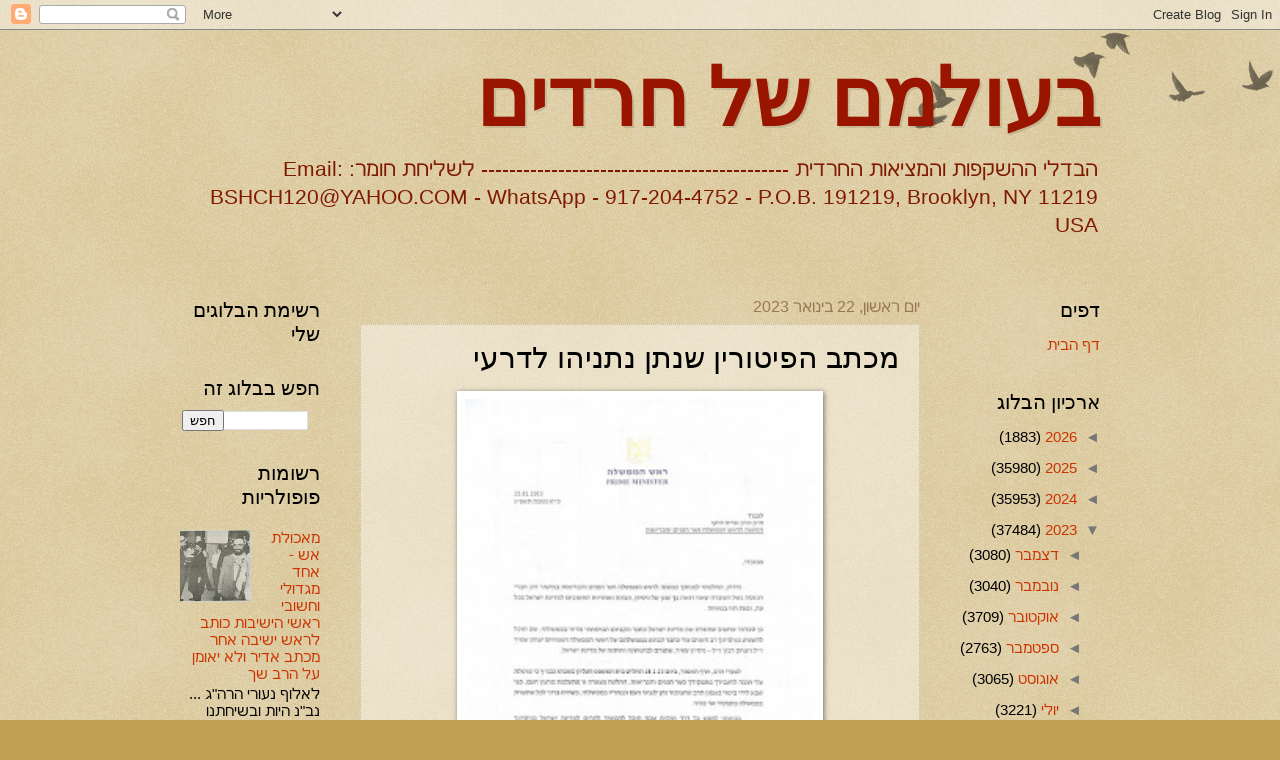

--- FILE ---
content_type: text/html; charset=UTF-8
request_url: https://bshch.blogspot.com/2023/01/blog-post_9101.html
body_size: 24749
content:
<!DOCTYPE html>
<html class='v2' dir='rtl' lang='he'>
<head>
<link href='https://www.blogger.com/static/v1/widgets/2370241452-css_bundle_v2_rtl.css' rel='stylesheet' type='text/css'/>
<meta content='width=1100' name='viewport'/>
<meta content='text/html; charset=UTF-8' http-equiv='Content-Type'/>
<meta content='blogger' name='generator'/>
<link href='https://bshch.blogspot.com/favicon.ico' rel='icon' type='image/x-icon'/>
<link href='https://bshch.blogspot.com/2023/01/blog-post_9101.html' rel='canonical'/>
<link rel="alternate" type="application/atom+xml" title="בעולמם של חרדים - Atom" href="https://bshch.blogspot.com/feeds/posts/default" />
<link rel="alternate" type="application/rss+xml" title="בעולמם של חרדים - RSS" href="https://bshch.blogspot.com/feeds/posts/default?alt=rss" />
<link rel="service.post" type="application/atom+xml" title="בעולמם של חרדים - Atom" href="https://www.blogger.com/feeds/4153172152228064289/posts/default" />

<link rel="alternate" type="application/atom+xml" title="בעולמם של חרדים - Atom" href="https://bshch.blogspot.com/feeds/3727705840756866445/comments/default" />
<!--Can't find substitution for tag [blog.ieCssRetrofitLinks]-->
<link href='https://blogger.googleusercontent.com/img/b/R29vZ2xl/AVvXsEivk3E1WZWhTTuV0iq3I-BKC6SvyF195E-TqJJUsZUlWfKHBzLxLXEqkoLp5LEMZ_jT7ZdPyAgw8DkycCORVt6VJwN1nOl-yeyiv3i25Iyuqxe_0Xvu76XnTGMobvLOmxRRu4mC2ElksCxixjA8OG-leS5xQgO0GtwX5Aqosk0jYTEcf26PPSoHxe2N/s320/%D7%9E%D7%9B%D7%AA%D7%91%20%D7%94%D7%A4%D7%99%D7%98%D7%95%D7%A8%D7%99%D7%9F%20%D7%A9%D7%A0%D7%AA%D7%9F%20%D7%A0%D7%AA%D7%A0%D7%99%D7%94%D7%95%20%D7%9C%D7%93%D7%A8%D7%A2%D7%99.jpg' rel='image_src'/>
<meta content='https://bshch.blogspot.com/2023/01/blog-post_9101.html' property='og:url'/>
<meta content='מכתב הפיטורין שנתן נתניהו לדרעי' property='og:title'/>
<meta content=' ' property='og:description'/>
<meta content='https://blogger.googleusercontent.com/img/b/R29vZ2xl/AVvXsEivk3E1WZWhTTuV0iq3I-BKC6SvyF195E-TqJJUsZUlWfKHBzLxLXEqkoLp5LEMZ_jT7ZdPyAgw8DkycCORVt6VJwN1nOl-yeyiv3i25Iyuqxe_0Xvu76XnTGMobvLOmxRRu4mC2ElksCxixjA8OG-leS5xQgO0GtwX5Aqosk0jYTEcf26PPSoHxe2N/w1200-h630-p-k-no-nu/%D7%9E%D7%9B%D7%AA%D7%91%20%D7%94%D7%A4%D7%99%D7%98%D7%95%D7%A8%D7%99%D7%9F%20%D7%A9%D7%A0%D7%AA%D7%9F%20%D7%A0%D7%AA%D7%A0%D7%99%D7%94%D7%95%20%D7%9C%D7%93%D7%A8%D7%A2%D7%99.jpg' property='og:image'/>
<title>בעולמם של חרדים: מכתב הפיטורין שנתן נתניהו לדרעי</title>
<style id='page-skin-1' type='text/css'><!--
/*
-----------------------------------------------
Blogger Template Style
Name:     Watermark
Designer: Blogger
URL:      www.blogger.com
----------------------------------------------- */
/* Use this with templates/1ktemplate-*.html */
/* Content
----------------------------------------------- */
body {
font: normal normal 16px Arial, Tahoma, Helvetica, FreeSans, sans-serif;
color: #000000;
background: #c0a154 url(https://resources.blogblog.com/blogblog/data/1kt/watermark/body_background_birds.png) repeat scroll top left;
}
html body .content-outer {
min-width: 0;
max-width: 100%;
width: 100%;
}
.content-outer {
font-size: 92%;
}
a:link {
text-decoration:none;
color: #cc3300;
}
a:visited {
text-decoration:none;
color: #993322;
}
a:hover {
text-decoration:underline;
color: #ff3300;
}
.body-fauxcolumns .cap-top {
margin-top: 30px;
background: transparent url(https://resources.blogblog.com/blogblog/data/1kt/watermark/body_overlay_birds.png) no-repeat scroll top right;
height: 121px;
}
.content-inner {
padding: 0;
}
/* Header
----------------------------------------------- */
.header-inner .Header .titlewrapper,
.header-inner .Header .descriptionwrapper {
padding-left: 20px;
padding-right: 20px;
}
.Header h1 {
font: normal bold 80px Georgia, Utopia, 'Palatino Linotype', Palatino, serif;
color: #991500;
text-shadow: 2px 2px rgba(0, 0, 0, .1);
}
.Header h1 a {
color: #991500;
}
.Header .description {
font-size: 140%;
color: #7f1900;
}
/* Tabs
----------------------------------------------- */
.tabs-inner .section {
margin: 0 20px;
}
.tabs-inner .PageList, .tabs-inner .LinkList, .tabs-inner .Labels {
margin-left: -11px;
margin-right: -11px;
background-color: transparent;
border-top: 0 solid #ffffff;
border-bottom: 0 solid #ffffff;
-moz-box-shadow: 0 0 0 rgba(0, 0, 0, .3);
-webkit-box-shadow: 0 0 0 rgba(0, 0, 0, .3);
-goog-ms-box-shadow: 0 0 0 rgba(0, 0, 0, .3);
box-shadow: 0 0 0 rgba(0, 0, 0, .3);
}
.tabs-inner .PageList .widget-content,
.tabs-inner .LinkList .widget-content,
.tabs-inner .Labels .widget-content {
margin: -3px -11px;
background: transparent none  no-repeat scroll right;
}
.tabs-inner .widget ul {
padding: 2px 25px;
max-height: 34px;
background: transparent none no-repeat scroll left;
}
.tabs-inner .widget li {
border: none;
}
.tabs-inner .widget li a {
display: inline-block;
padding: .25em 1em;
font: normal normal 20px Georgia, Utopia, 'Palatino Linotype', Palatino, serif;
color: #cc3300;
border-left: 1px solid #c0a154;
}
.tabs-inner .widget li:first-child a {
border-right: 1px solid #c0a154;
}
.tabs-inner .widget li.selected a, .tabs-inner .widget li a:hover {
color: #000000;
}
/* Headings
----------------------------------------------- */
h2 {
font: normal normal 20px Georgia, Utopia, 'Palatino Linotype', Palatino, serif;
color: #000000;
margin: 0 0 .5em;
}
h2.date-header {
font: normal normal 16px Arial, Tahoma, Helvetica, FreeSans, sans-serif;
color: #997755;
}
/* Main
----------------------------------------------- */
.main-inner .column-center-inner,
.main-inner .column-left-inner,
.main-inner .column-right-inner {
padding: 0 5px;
}
.main-outer {
margin-top: 0;
background: transparent none no-repeat scroll top left;
}
.main-inner {
padding-top: 30px;
}
.main-cap-top {
position: relative;
}
.main-cap-top .cap-right {
position: absolute;
height: 0;
width: 100%;
bottom: 0;
background: transparent none repeat-x scroll bottom center;
}
.main-cap-top .cap-left {
position: absolute;
height: 245px;
width: 280px;
right: 0;
bottom: 0;
background: transparent none no-repeat scroll bottom left;
}
/* Posts
----------------------------------------------- */
.post-outer {
padding: 15px 20px;
margin: 0 0 25px;
background: transparent url(https://resources.blogblog.com/blogblog/data/1kt/watermark/post_background_birds.png) repeat scroll top left;
_background-image: none;
border: dotted 1px #ccbb99;
-moz-box-shadow: 0 0 0 rgba(0, 0, 0, .1);
-webkit-box-shadow: 0 0 0 rgba(0, 0, 0, .1);
-goog-ms-box-shadow: 0 0 0 rgba(0, 0, 0, .1);
box-shadow: 0 0 0 rgba(0, 0, 0, .1);
}
h3.post-title {
font: normal normal 30px Georgia, Utopia, 'Palatino Linotype', Palatino, serif;
margin: 0;
}
.comments h4 {
font: normal normal 30px Georgia, Utopia, 'Palatino Linotype', Palatino, serif;
margin: 1em 0 0;
}
.post-body {
font-size: 105%;
line-height: 1.5;
position: relative;
}
.post-header {
margin: 0 0 1em;
color: #997755;
}
.post-footer {
margin: 10px 0 0;
padding: 10px 0 0;
color: #997755;
border-top: dashed 1px #777777;
}
#blog-pager {
font-size: 140%
}
#comments .comment-author {
padding-top: 1.5em;
border-top: dashed 1px #777777;
background-position: 0 1.5em;
}
#comments .comment-author:first-child {
padding-top: 0;
border-top: none;
}
.avatar-image-container {
margin: .2em 0 0;
}
/* Comments
----------------------------------------------- */
.comments .comments-content .icon.blog-author {
background-repeat: no-repeat;
background-image: url([data-uri]);
}
.comments .comments-content .loadmore a {
border-top: 1px solid #777777;
border-bottom: 1px solid #777777;
}
.comments .continue {
border-top: 2px solid #777777;
}
/* Widgets
----------------------------------------------- */
.widget ul, .widget #ArchiveList ul.flat {
padding: 0;
list-style: none;
}
.widget ul li, .widget #ArchiveList ul.flat li {
padding: .35em 0;
text-indent: 0;
border-top: dashed 1px #777777;
}
.widget ul li:first-child, .widget #ArchiveList ul.flat li:first-child {
border-top: none;
}
.widget .post-body ul {
list-style: disc;
}
.widget .post-body ul li {
border: none;
}
.widget .zippy {
color: #777777;
}
.post-body img, .post-body .tr-caption-container, .Profile img, .Image img,
.BlogList .item-thumbnail img {
padding: 5px;
background: #fff;
-moz-box-shadow: 1px 1px 5px rgba(0, 0, 0, .5);
-webkit-box-shadow: 1px 1px 5px rgba(0, 0, 0, .5);
-goog-ms-box-shadow: 1px 1px 5px rgba(0, 0, 0, .5);
box-shadow: 1px 1px 5px rgba(0, 0, 0, .5);
}
.post-body img, .post-body .tr-caption-container {
padding: 8px;
}
.post-body .tr-caption-container {
color: #333333;
}
.post-body .tr-caption-container img {
padding: 0;
background: transparent;
border: none;
-moz-box-shadow: 0 0 0 rgba(0, 0, 0, .1);
-webkit-box-shadow: 0 0 0 rgba(0, 0, 0, .1);
-goog-ms-box-shadow: 0 0 0 rgba(0, 0, 0, .1);
box-shadow: 0 0 0 rgba(0, 0, 0, .1);
}
/* Footer
----------------------------------------------- */
.footer-outer {
color:#ccbb99;
background: #330000 url(https://resources.blogblog.com/blogblog/data/1kt/watermark/body_background_navigator.png) repeat scroll top left;
}
.footer-outer a {
color: #ff7755;
}
.footer-outer a:visited {
color: #dd5533;
}
.footer-outer a:hover {
color: #ff9977;
}
.footer-outer .widget h2 {
color: #eeddbb;
}
/* Mobile
----------------------------------------------- */
body.mobile  {
background-size: 100% auto;
}
.mobile .body-fauxcolumn-outer {
background: transparent none repeat scroll top left;
}
html .mobile .mobile-date-outer {
border-bottom: none;
background: transparent url(https://resources.blogblog.com/blogblog/data/1kt/watermark/post_background_birds.png) repeat scroll top left;
_background-image: none;
margin-bottom: 10px;
}
.mobile .main-inner .date-outer {
padding: 0;
}
.mobile .main-inner .date-header {
margin: 10px;
}
.mobile .main-cap-top {
z-index: -1;
}
.mobile .content-outer {
font-size: 100%;
}
.mobile .post-outer {
padding: 10px;
}
.mobile .main-cap-top .cap-left {
background: transparent none no-repeat scroll bottom left;
}
.mobile .body-fauxcolumns .cap-top {
margin: 0;
}
.mobile-link-button {
background: transparent url(https://resources.blogblog.com/blogblog/data/1kt/watermark/post_background_birds.png) repeat scroll top left;
}
.mobile-link-button a:link, .mobile-link-button a:visited {
color: #cc3300;
}
.mobile-index-date .date-header {
color: #997755;
}
.mobile-index-contents {
color: #000000;
}
.mobile .tabs-inner .section {
margin: 0;
}
.mobile .tabs-inner .PageList {
margin-left: 0;
margin-right: 0;
}
.mobile .tabs-inner .PageList .widget-content {
margin: 0;
color: #000000;
background: transparent url(https://resources.blogblog.com/blogblog/data/1kt/watermark/post_background_birds.png) repeat scroll top left;
}
.mobile .tabs-inner .PageList .widget-content .pagelist-arrow {
border-right: 1px solid #c0a154;
}
.post-body img {
width: 350px!important;
height: auto!important; }
post-img{
max-width:615px;
min-width:100px;
}
--></style>
<style id='template-skin-1' type='text/css'><!--
body {
min-width: 960px;
}
.content-outer, .content-fauxcolumn-outer, .region-inner {
min-width: 960px;
max-width: 960px;
_width: 960px;
}
.main-inner .columns {
padding-left: 180px;
padding-right: 180px;
}
.main-inner .fauxcolumn-center-outer {
left: 180px;
right: 180px;
/* IE6 does not respect left and right together */
_width: expression(this.parentNode.offsetWidth -
parseInt("180px") -
parseInt("180px") + 'px');
}
.main-inner .fauxcolumn-left-outer {
width: 180px;
}
.main-inner .fauxcolumn-right-outer {
width: 180px;
}
.main-inner .column-left-outer {
width: 180px;
right: 100%;
margin-left: -180px;
}
.main-inner .column-right-outer {
width: 180px;
margin-right: -180px;
}
#layout {
min-width: 0;
}
#layout .content-outer {
min-width: 0;
width: 800px;
}
#layout .region-inner {
min-width: 0;
width: auto;
}
body#layout div.add_widget {
padding: 8px;
}
body#layout div.add_widget a {
margin-left: 32px;
}
--></style>
<link href='https://www.blogger.com/dyn-css/authorization.css?targetBlogID=4153172152228064289&amp;zx=98c71432-194e-4690-9385-f9020546631f' media='none' onload='if(media!=&#39;all&#39;)media=&#39;all&#39;' rel='stylesheet'/><noscript><link href='https://www.blogger.com/dyn-css/authorization.css?targetBlogID=4153172152228064289&amp;zx=98c71432-194e-4690-9385-f9020546631f' rel='stylesheet'/></noscript>
<meta name='google-adsense-platform-account' content='ca-host-pub-1556223355139109'/>
<meta name='google-adsense-platform-domain' content='blogspot.com'/>

<link rel="stylesheet" href="https://fonts.googleapis.com/css2?display=swap&family=Diplomata+SC&family=Creepster"></head>
<body class='loading variant-birds'>
<div class='navbar section' id='navbar' name='סרגל ניווט'><div class='widget Navbar' data-version='1' id='Navbar1'><script type="text/javascript">
    function setAttributeOnload(object, attribute, val) {
      if(window.addEventListener) {
        window.addEventListener('load',
          function(){ object[attribute] = val; }, false);
      } else {
        window.attachEvent('onload', function(){ object[attribute] = val; });
      }
    }
  </script>
<div id="navbar-iframe-container"></div>
<script type="text/javascript" src="https://apis.google.com/js/platform.js"></script>
<script type="text/javascript">
      gapi.load("gapi.iframes:gapi.iframes.style.bubble", function() {
        if (gapi.iframes && gapi.iframes.getContext) {
          gapi.iframes.getContext().openChild({
              url: 'https://www.blogger.com/navbar/4153172152228064289?po\x3d3727705840756866445\x26origin\x3dhttps://bshch.blogspot.com',
              where: document.getElementById("navbar-iframe-container"),
              id: "navbar-iframe"
          });
        }
      });
    </script><script type="text/javascript">
(function() {
var script = document.createElement('script');
script.type = 'text/javascript';
script.src = '//pagead2.googlesyndication.com/pagead/js/google_top_exp.js';
var head = document.getElementsByTagName('head')[0];
if (head) {
head.appendChild(script);
}})();
</script>
</div></div>
<div class='body-fauxcolumns'>
<div class='fauxcolumn-outer body-fauxcolumn-outer'>
<div class='cap-top'>
<div class='cap-left'></div>
<div class='cap-right'></div>
</div>
<div class='fauxborder-left'>
<div class='fauxborder-right'></div>
<div class='fauxcolumn-inner'>
</div>
</div>
<div class='cap-bottom'>
<div class='cap-left'></div>
<div class='cap-right'></div>
</div>
</div>
</div>
<div class='content'>
<div class='content-fauxcolumns'>
<div class='fauxcolumn-outer content-fauxcolumn-outer'>
<div class='cap-top'>
<div class='cap-left'></div>
<div class='cap-right'></div>
</div>
<div class='fauxborder-left'>
<div class='fauxborder-right'></div>
<div class='fauxcolumn-inner'>
</div>
</div>
<div class='cap-bottom'>
<div class='cap-left'></div>
<div class='cap-right'></div>
</div>
</div>
</div>
<div class='content-outer'>
<div class='content-cap-top cap-top'>
<div class='cap-left'></div>
<div class='cap-right'></div>
</div>
<div class='fauxborder-left content-fauxborder-left'>
<div class='fauxborder-right content-fauxborder-right'></div>
<div class='content-inner'>
<header>
<div class='header-outer'>
<div class='header-cap-top cap-top'>
<div class='cap-left'></div>
<div class='cap-right'></div>
</div>
<div class='fauxborder-left header-fauxborder-left'>
<div class='fauxborder-right header-fauxborder-right'></div>
<div class='region-inner header-inner'>
<div class='header section' id='header' name='כותרת'><div class='widget Header' data-version='1' id='Header1'>
<div id='header-inner'>
<div class='titlewrapper'>
<h1 class='title'>
<a href='https://bshch.blogspot.com/'>
בעולמם של חרדים
</a>
</h1>
</div>
<div class='descriptionwrapper'>
<p class='description'><span>הבדלי ההשקפות והמציאות החרדית --------------------------------------------             
לשליחת חומר:
Email: BSHCH120@YAHOO.COM - 
WhatsApp - 917-204-4752 - 
P.O.B. 191219, Brooklyn, NY 11219 USA</span></p>
</div>
</div>
</div></div>
</div>
</div>
<div class='header-cap-bottom cap-bottom'>
<div class='cap-left'></div>
<div class='cap-right'></div>
</div>
</div>
</header>
<div class='tabs-outer'>
<div class='tabs-cap-top cap-top'>
<div class='cap-left'></div>
<div class='cap-right'></div>
</div>
<div class='fauxborder-left tabs-fauxborder-left'>
<div class='fauxborder-right tabs-fauxborder-right'></div>
<div class='region-inner tabs-inner'>
<div class='tabs section' id='crosscol' name='לרוחב העמודות'><div class='widget BlogList' data-version='1' id='BlogList1'>
<h2 class='title'>רשימת הבלוגים שלי</h2>
<div class='widget-content'>
<div class='blog-list-container' id='BlogList1_container'>
<ul id='BlogList1_blogs'>
</ul>
<div class='clear'></div>
</div>
</div>
</div></div>
<div class='tabs no-items section' id='crosscol-overflow' name='Cross-Column 2'></div>
</div>
</div>
<div class='tabs-cap-bottom cap-bottom'>
<div class='cap-left'></div>
<div class='cap-right'></div>
</div>
</div>
<div class='main-outer'>
<div class='main-cap-top cap-top'>
<div class='cap-left'></div>
<div class='cap-right'></div>
</div>
<div class='fauxborder-left main-fauxborder-left'>
<div class='fauxborder-right main-fauxborder-right'></div>
<div class='region-inner main-inner'>
<div class='columns fauxcolumns'>
<div class='fauxcolumn-outer fauxcolumn-center-outer'>
<div class='cap-top'>
<div class='cap-left'></div>
<div class='cap-right'></div>
</div>
<div class='fauxborder-left'>
<div class='fauxborder-right'></div>
<div class='fauxcolumn-inner'>
</div>
</div>
<div class='cap-bottom'>
<div class='cap-left'></div>
<div class='cap-right'></div>
</div>
</div>
<div class='fauxcolumn-outer fauxcolumn-left-outer'>
<div class='cap-top'>
<div class='cap-left'></div>
<div class='cap-right'></div>
</div>
<div class='fauxborder-left'>
<div class='fauxborder-right'></div>
<div class='fauxcolumn-inner'>
</div>
</div>
<div class='cap-bottom'>
<div class='cap-left'></div>
<div class='cap-right'></div>
</div>
</div>
<div class='fauxcolumn-outer fauxcolumn-right-outer'>
<div class='cap-top'>
<div class='cap-left'></div>
<div class='cap-right'></div>
</div>
<div class='fauxborder-left'>
<div class='fauxborder-right'></div>
<div class='fauxcolumn-inner'>
</div>
</div>
<div class='cap-bottom'>
<div class='cap-left'></div>
<div class='cap-right'></div>
</div>
</div>
<!-- corrects IE6 width calculation -->
<div class='columns-inner'>
<div class='column-center-outer'>
<div class='column-center-inner'>
<div class='main section' id='main' name='ראשי'><div class='widget Blog' data-version='1' id='Blog1'>
<div class='blog-posts hfeed'>

          <div class="date-outer">
        
<h2 class='date-header'><span>יום ראשון, 22 בינואר 2023</span></h2>

          <div class="date-posts">
        
<div class='post-outer'>
<div class='post hentry uncustomized-post-template' itemprop='blogPost' itemscope='itemscope' itemtype='http://schema.org/BlogPosting'>
<meta content='https://blogger.googleusercontent.com/img/b/R29vZ2xl/AVvXsEivk3E1WZWhTTuV0iq3I-BKC6SvyF195E-TqJJUsZUlWfKHBzLxLXEqkoLp5LEMZ_jT7ZdPyAgw8DkycCORVt6VJwN1nOl-yeyiv3i25Iyuqxe_0Xvu76XnTGMobvLOmxRRu4mC2ElksCxixjA8OG-leS5xQgO0GtwX5Aqosk0jYTEcf26PPSoHxe2N/s320/%D7%9E%D7%9B%D7%AA%D7%91%20%D7%94%D7%A4%D7%99%D7%98%D7%95%D7%A8%D7%99%D7%9F%20%D7%A9%D7%A0%D7%AA%D7%9F%20%D7%A0%D7%AA%D7%A0%D7%99%D7%94%D7%95%20%D7%9C%D7%93%D7%A8%D7%A2%D7%99.jpg' itemprop='image_url'/>
<meta content='4153172152228064289' itemprop='blogId'/>
<meta content='3727705840756866445' itemprop='postId'/>
<a name='3727705840756866445'></a>
<h3 class='post-title entry-title' itemprop='name'>
מכתב הפיטורין שנתן נתניהו לדרעי
</h3>
<div class='post-header'>
<div class='post-header-line-1'></div>
</div>
<div class='post-body entry-content' id='post-body-3727705840756866445' itemprop='description articleBody'>
<p></p><div class="separator" style="clear: both; text-align: center;"><a href="https://blogger.googleusercontent.com/img/b/R29vZ2xl/AVvXsEivk3E1WZWhTTuV0iq3I-BKC6SvyF195E-TqJJUsZUlWfKHBzLxLXEqkoLp5LEMZ_jT7ZdPyAgw8DkycCORVt6VJwN1nOl-yeyiv3i25Iyuqxe_0Xvu76XnTGMobvLOmxRRu4mC2ElksCxixjA8OG-leS5xQgO0GtwX5Aqosk0jYTEcf26PPSoHxe2N/s1024/%D7%9E%D7%9B%D7%AA%D7%91%20%D7%94%D7%A4%D7%99%D7%98%D7%95%D7%A8%D7%99%D7%9F%20%D7%A9%D7%A0%D7%AA%D7%9F%20%D7%A0%D7%AA%D7%A0%D7%99%D7%94%D7%95%20%D7%9C%D7%93%D7%A8%D7%A2%D7%99.jpg" imageanchor="1" style="margin-left: 1em; margin-right: 1em;"><img border="0" data-original-height="1024" data-original-width="714" height="320" src="https://blogger.googleusercontent.com/img/b/R29vZ2xl/AVvXsEivk3E1WZWhTTuV0iq3I-BKC6SvyF195E-TqJJUsZUlWfKHBzLxLXEqkoLp5LEMZ_jT7ZdPyAgw8DkycCORVt6VJwN1nOl-yeyiv3i25Iyuqxe_0Xvu76XnTGMobvLOmxRRu4mC2ElksCxixjA8OG-leS5xQgO0GtwX5Aqosk0jYTEcf26PPSoHxe2N/s320/%D7%9E%D7%9B%D7%AA%D7%91%20%D7%94%D7%A4%D7%99%D7%98%D7%95%D7%A8%D7%99%D7%9F%20%D7%A9%D7%A0%D7%AA%D7%9F%20%D7%A0%D7%AA%D7%A0%D7%99%D7%94%D7%95%20%D7%9C%D7%93%D7%A8%D7%A2%D7%99.jpg" width="223" /></a></div><br />&nbsp;<p></p>
<div style='clear: both;'></div>
</div>
<div class='post-footer'>
<div class='post-footer-line post-footer-line-1'>
<span class='post-author vcard'>
פורסם על ידי
<span class='fn' itemprop='author' itemscope='itemscope' itemtype='http://schema.org/Person'>
<meta content='https://www.blogger.com/profile/05027841550229701122' itemprop='url'/>
<a class='g-profile' href='https://www.blogger.com/profile/05027841550229701122' rel='author' title='author profile'>
<span itemprop='name'>בעולמם של חרדים</span>
</a>
</span>
</span>
<span class='post-timestamp'>
ב-
<meta content='https://bshch.blogspot.com/2023/01/blog-post_9101.html' itemprop='url'/>
<a class='timestamp-link' href='https://bshch.blogspot.com/2023/01/blog-post_9101.html' rel='bookmark' title='permanent link'><abbr class='published' itemprop='datePublished' title='2023-01-22T13:19:00-05:00'>13:19:00</abbr></a>
</span>
<span class='post-comment-link'>
</span>
<span class='post-icons'>
<span class='item-action'>
<a href='https://www.blogger.com/email-post/4153172152228064289/3727705840756866445' title='שלח רשומה באימייל'>
<img alt='' class='icon-action' height='13' src='https://resources.blogblog.com/img/icon18_email.gif' width='18'/>
</a>
</span>
<span class='item-control blog-admin pid-1682473095'>
<a href='https://www.blogger.com/post-edit.g?blogID=4153172152228064289&postID=3727705840756866445&from=pencil' title='ערוך פרסום'>
<img alt='' class='icon-action' height='18' src='https://resources.blogblog.com/img/icon18_edit_allbkg.gif' width='18'/>
</a>
</span>
</span>
<div class='post-share-buttons goog-inline-block'>
<a class='goog-inline-block share-button sb-email' href='https://www.blogger.com/share-post.g?blogID=4153172152228064289&postID=3727705840756866445&target=email' target='_blank' title='שלח באימייל'><span class='share-button-link-text'>שלח באימייל</span></a><a class='goog-inline-block share-button sb-blog' href='https://www.blogger.com/share-post.g?blogID=4153172152228064289&postID=3727705840756866445&target=blog' onclick='window.open(this.href, "_blank", "height=270,width=475"); return false;' target='_blank' title='BlogThis!'><span class='share-button-link-text'>BlogThis!</span></a><a class='goog-inline-block share-button sb-twitter' href='https://www.blogger.com/share-post.g?blogID=4153172152228064289&postID=3727705840756866445&target=twitter' target='_blank' title='‏שיתוף ב-X'><span class='share-button-link-text'>&#8207;שיתוף ב-X</span></a><a class='goog-inline-block share-button sb-facebook' href='https://www.blogger.com/share-post.g?blogID=4153172152228064289&postID=3727705840756866445&target=facebook' onclick='window.open(this.href, "_blank", "height=430,width=640"); return false;' target='_blank' title='שתף אל פייסבוק'><span class='share-button-link-text'>שתף אל פייסבוק</span></a><a class='goog-inline-block share-button sb-pinterest' href='https://www.blogger.com/share-post.g?blogID=4153172152228064289&postID=3727705840756866445&target=pinterest' target='_blank' title='‏שתף ל-Pinterest'><span class='share-button-link-text'>&#8207;שתף ל-Pinterest</span></a>
</div>
</div>
<div class='post-footer-line post-footer-line-2'>
<span class='post-labels'>
</span>
</div>
<div class='post-footer-line post-footer-line-3'>
<span class='post-location'>
</span>
</div>
</div>
</div>
<div class='comments' id='comments'>
<a name='comments'></a>
<h4>אין תגובות:</h4>
<div id='Blog1_comments-block-wrapper'>
<dl class='avatar-comment-indent' id='comments-block'>
</dl>
</div>
<p class='comment-footer'>
<div class='comment-form'>
<a name='comment-form'></a>
<h4 id='comment-post-message'>הוסף רשומת תגובה</h4>
<p>
</p>
<p>שים לב: רק חברים בבלוג הזה יכולים לפרסם תגובה.</p>
<a href='https://www.blogger.com/comment/frame/4153172152228064289?po=3727705840756866445&hl=he&saa=85391&origin=https://bshch.blogspot.com' id='comment-editor-src'></a>
<iframe allowtransparency='true' class='blogger-iframe-colorize blogger-comment-from-post' frameborder='0' height='410px' id='comment-editor' name='comment-editor' src='' width='100%'></iframe>
<script src='https://www.blogger.com/static/v1/jsbin/2830521187-comment_from_post_iframe.js' type='text/javascript'></script>
<script type='text/javascript'>
      BLOG_CMT_createIframe('https://www.blogger.com/rpc_relay.html');
    </script>
</div>
</p>
</div>
</div>

        </div></div>
      
</div>
<div class='blog-pager' id='blog-pager'>
<span id='blog-pager-newer-link'>
<a class='blog-pager-newer-link' href='https://bshch.blogspot.com/2023/01/blog-post_206.html' id='Blog1_blog-pager-newer-link' title='רשומה חדשה יותר'>רשומה חדשה יותר</a>
</span>
<span id='blog-pager-older-link'>
<a class='blog-pager-older-link' href='https://bshch.blogspot.com/2023/01/blog-post_9581.html' id='Blog1_blog-pager-older-link' title='רשומה ישנה יותר'>רשומה ישנה יותר</a>
</span>
<a class='home-link' href='https://bshch.blogspot.com/'>דף הבית</a>
</div>
<div class='clear'></div>
<div class='post-feeds'>
<div class='feed-links'>
הירשם ל-
<a class='feed-link' href='https://bshch.blogspot.com/feeds/3727705840756866445/comments/default' target='_blank' type='application/atom+xml'>תגובות לפרסום (Atom)</a>
</div>
</div>
</div></div>
</div>
</div>
<div class='column-left-outer'>
<div class='column-left-inner'>
<aside>
<div class='sidebar section' id='sidebar-left-1'><div class='widget BlogList' data-version='1' id='BlogList2'>
<h2 class='title'>רשימת הבלוגים שלי</h2>
<div class='widget-content'>
<div class='blog-list-container' id='BlogList2_container'>
<ul id='BlogList2_blogs'>
</ul>
<div class='clear'></div>
</div>
</div>
</div><div class='widget BlogSearch' data-version='1' id='BlogSearch1'>
<h2 class='title'>חפש בבלוג זה</h2>
<div class='widget-content'>
<div id='BlogSearch1_form'>
<form action='https://bshch.blogspot.com/search' class='gsc-search-box' target='_top'>
<table cellpadding='0' cellspacing='0' class='gsc-search-box'>
<tbody>
<tr>
<td class='gsc-input'>
<input autocomplete='off' class='gsc-input' name='q' size='10' title='search' type='text' value=''/>
</td>
<td class='gsc-search-button'>
<input class='gsc-search-button' title='search' type='submit' value='חפש'/>
</td>
</tr>
</tbody>
</table>
</form>
</div>
</div>
<div class='clear'></div>
</div><div class='widget PopularPosts' data-version='1' id='PopularPosts3'>
<h2>רשומות פופולריות</h2>
<div class='widget-content popular-posts'>
<ul>
<li>
<div class='item-content'>
<div class='item-thumbnail'>
<a href='https://bshch.blogspot.com/2017/02/blog-post_7170.html' target='_blank'>
<img alt='' border='0' src='https://blogger.googleusercontent.com/img/b/R29vZ2xl/AVvXsEhQT-tWV84uCiJIfq1mH8ol-oWIzQtEa8qjzupVDt31eC2tN79XERrxtrSd2boWxsnmJV5SvJ_RCdTDMvnlkmBv8BAlmtrEHZrgQrEme1xd7eCMx42G9WIukqnY_dwZpn22aOQ5A_4dUZc/w72-h72-p-k-no-nu/%25D7%25A9%25D7%259A+%25D7%2595%25D7%259C%25D7%2595%25D7%25A8%25D7%25A0%25D7%25A5.JPG'/>
</a>
</div>
<div class='item-title'><a href='https://bshch.blogspot.com/2017/02/blog-post_7170.html'>מאכולת אש - אחד מגדולי וחשובי ראשי הישיבות כותב לראש ישיבה אחר מכתב אדיר ולא יאומן על הרב שך</a></div>
<div class='item-snippet'>   לאלוף נעורי הרה&quot;ג ...     נב&quot;נ     היות ובשיחתנו עלה הנושא הידוע שנחלקנו בו משכבר הימים, ומפאת קוצר הזמן לא הובהרו הדברים כראוי...</div>
</div>
<div style='clear: both;'></div>
</li>
<li>
<div class='item-content'>
<div class='item-title'><a href='https://bshch.blogspot.com/2017/10/100.html'>לקראת הספר על הרב שך "פלגש בגבעה" - 100 בלוגים עם היסטוריה וסיפורים מדהימים על הרב שך חומר רב ערך שאסור לפספס&#8206;</a></div>
<div class='item-snippet'>  ההלויה למכוניתו של הרב שך   http://bshch.blogspot.co.il/ 2012/06/blog-post_6372.html   בין מצבת הרב שך למצבה של הרב אלישיב   http://bshch....</div>
</div>
<div style='clear: both;'></div>
</li>
<li>
<div class='item-content'>
<div class='item-thumbnail'>
<a href='https://bshch.blogspot.com/2020/11/blog-post_200.html' target='_blank'>
<img alt='' border='0' src='https://blogger.googleusercontent.com/img/b/R29vZ2xl/AVvXsEiZhUdT17CR-Bsp28k6OW0O-iSu5tsslxrMHb-8O-nKAKf1K1GJmB7PZbHK08OQ2esj9mKpR7_uNYqOI9h9Qsu7MglssxqOzjYtzZPn-9fYAn-AsxKubddcqVVHQT2nCAWK3SFobuNl7c5q/w72-h72-p-k-no-nu/%25D7%259E%25D7%259B%25D7%25AA%25D7%2591+%25D7%2594%25D7%25A8%25D7%2591%25D7%2599+%25D7%259C%25D7%25A6%25D7%2595%25D7%25A7%25D7%25A2%25D7%25A8.jpg'/>
</a>
</div>
<div class='item-title'><a href='https://bshch.blogspot.com/2020/11/blog-post_200.html'>תגלית מרעישה: הגרא"מ שך הציע לשאול את הרבי מליובאוויטש בנושא עמוק בקבלה</a></div>
<div class='item-snippet'>&#160; לקראת יום פטירתו של מרן הגרא&quot;מ&#160; שך נחשפת הערב&#160; תגלית מרעישה, על שאלה עמוקה בקבלה, שלא ידעו עליה תשובה. הגרא&quot;מ שך הורה לשאול את כ...</div>
</div>
<div style='clear: both;'></div>
</li>
<li>
<div class='item-content'>
<div class='item-thumbnail'>
<a href='https://bshch.blogspot.com/2016/06/blog-post_3865.html' target='_blank'>
<img alt='' border='0' src='https://blogger.googleusercontent.com/img/b/R29vZ2xl/AVvXsEi9MRrTCUY_AI6H9n-rA4kRaGzEn3QoVvY_XH4aEIpvZUgXDonx2bT83DLBXcS5tIETm4xjxhqeLcm2mhUB485TxqcwamnDC6wA6ViIF_ahOx_4ETcGt23FqZ_oEzlDyOeGLUpZNRYCS3E/w72-h72-p-k-no-nu/%25D7%2599%25D7%25A6%25D7%2597%25D7%25A7+%25D7%2599%25D7%2595%25D7%25A1%25D7%25A3+%25D7%25A2%25D7%259D+%25D7%25A4%25D7%25A8%25D7%25A1.jpg'/>
</a>
</div>
<div class='item-title'><a href='https://bshch.blogspot.com/2016/06/blog-post_3865.html'>שמעון פרס העביר ילדים תימנים לאמריקאים לעריכת ניסויים כימיים על גופותיהם</a></div>
<div class='item-snippet'>   מאת תימני   בשיחתו עם הרב משולם, אמר הרב לבארי חמיש את הדברים הבאים: &quot;בשנות ה40, לא  היתה עדיין לאמריקאים הבנה לגבי השפעותיה של הקרי...</div>
</div>
<div style='clear: both;'></div>
</li>
<li>
<div class='item-content'>
<div class='item-thumbnail'>
<a href='https://bshch.blogspot.com/2017/03/pdf.html' target='_blank'>
<img alt='' border='0' src='https://blogger.googleusercontent.com/img/b/R29vZ2xl/AVvXsEgHsEGKpSFuwR9vhZ_iyyaHHqCzVptV8iCD-ZXLGpvyJ0cCAxpSrkpjpb6LX816uLO21au_lQ-M8LMdRfu-KPMrKglVKcCSb9idgg4iKvsRTlw5F0bmSD5Ccga6djg93kcm-a7p2Vl28Go/w72-h72-p-k-no-nu/%25D7%259E%25D7%2590%25D7%259B%25D7%2595%25D7%259C%25D7%25AA_Page_01.jpg'/>
</a>
</div>
<div class='item-title'><a href='https://bshch.blogspot.com/2017/03/pdf.html'>מאכולת אש - קונטרס אודות הנהגתו ותורתו של הרב שך - ניתן לקבל באימייל בPDF - נא לפנות אלינו ונשלח</a></div>
<div class='item-snippet'>   להמשך בגודל מקורי כנסו כאן:   </div>
</div>
<div style='clear: both;'></div>
</li>
</ul>
<div class='clear'></div>
</div>
</div><div class='widget Profile' data-version='1' id='Profile1'>
<h2>פרטים עלי</h2>
<div class='widget-content'>
<dl class='profile-datablock'>
<dt class='profile-data'>
<a class='profile-name-link g-profile' href='https://www.blogger.com/profile/05027841550229701122' rel='author' style='background-image: url(//www.blogger.com/img/logo-16.png);'>
בעולמם של חרדים
</a>
</dt>
</dl>
<a class='profile-link' href='https://www.blogger.com/profile/05027841550229701122' rel='author'>הצג את הפרופיל המלא שלי</a>
<div class='clear'></div>
</div>
</div></div>
</aside>
</div>
</div>
<div class='column-right-outer'>
<div class='column-right-inner'>
<aside>
<div class='sidebar section' id='sidebar-right-1'><div class='widget PageList' data-version='1' id='PageList1'>
<h2>דפים</h2>
<div class='widget-content'>
<ul>
<li>
<a href='https://bshch.blogspot.com/'>דף הבית</a>
</li>
</ul>
<div class='clear'></div>
</div>
</div><div class='widget BlogArchive' data-version='1' id='BlogArchive1'>
<h2>ארכיון הבלוג</h2>
<div class='widget-content'>
<div id='ArchiveList'>
<div id='BlogArchive1_ArchiveList'>
<ul class='hierarchy'>
<li class='archivedate collapsed'>
<a class='toggle' href='javascript:void(0)'>
<span class='zippy'>

        &#9668;&#160;
      
</span>
</a>
<a class='post-count-link' href='https://bshch.blogspot.com/2026/'>
2026
</a>
<span class='post-count' dir='ltr'>(1883)</span>
<ul class='hierarchy'>
<li class='archivedate collapsed'>
<a class='toggle' href='javascript:void(0)'>
<span class='zippy'>

        &#9668;&#160;
      
</span>
</a>
<a class='post-count-link' href='https://bshch.blogspot.com/2026/01/'>
ינואר
</a>
<span class='post-count' dir='ltr'>(1883)</span>
</li>
</ul>
</li>
</ul>
<ul class='hierarchy'>
<li class='archivedate collapsed'>
<a class='toggle' href='javascript:void(0)'>
<span class='zippy'>

        &#9668;&#160;
      
</span>
</a>
<a class='post-count-link' href='https://bshch.blogspot.com/2025/'>
2025
</a>
<span class='post-count' dir='ltr'>(35980)</span>
<ul class='hierarchy'>
<li class='archivedate collapsed'>
<a class='toggle' href='javascript:void(0)'>
<span class='zippy'>

        &#9668;&#160;
      
</span>
</a>
<a class='post-count-link' href='https://bshch.blogspot.com/2025/12/'>
דצמבר
</a>
<span class='post-count' dir='ltr'>(3294)</span>
</li>
</ul>
<ul class='hierarchy'>
<li class='archivedate collapsed'>
<a class='toggle' href='javascript:void(0)'>
<span class='zippy'>

        &#9668;&#160;
      
</span>
</a>
<a class='post-count-link' href='https://bshch.blogspot.com/2025/11/'>
נובמבר
</a>
<span class='post-count' dir='ltr'>(3147)</span>
</li>
</ul>
<ul class='hierarchy'>
<li class='archivedate collapsed'>
<a class='toggle' href='javascript:void(0)'>
<span class='zippy'>

        &#9668;&#160;
      
</span>
</a>
<a class='post-count-link' href='https://bshch.blogspot.com/2025/10/'>
אוקטובר
</a>
<span class='post-count' dir='ltr'>(3189)</span>
</li>
</ul>
<ul class='hierarchy'>
<li class='archivedate collapsed'>
<a class='toggle' href='javascript:void(0)'>
<span class='zippy'>

        &#9668;&#160;
      
</span>
</a>
<a class='post-count-link' href='https://bshch.blogspot.com/2025/09/'>
ספטמבר
</a>
<span class='post-count' dir='ltr'>(2262)</span>
</li>
</ul>
<ul class='hierarchy'>
<li class='archivedate collapsed'>
<a class='toggle' href='javascript:void(0)'>
<span class='zippy'>

        &#9668;&#160;
      
</span>
</a>
<a class='post-count-link' href='https://bshch.blogspot.com/2025/08/'>
אוגוסט
</a>
<span class='post-count' dir='ltr'>(3049)</span>
</li>
</ul>
<ul class='hierarchy'>
<li class='archivedate collapsed'>
<a class='toggle' href='javascript:void(0)'>
<span class='zippy'>

        &#9668;&#160;
      
</span>
</a>
<a class='post-count-link' href='https://bshch.blogspot.com/2025/07/'>
יולי
</a>
<span class='post-count' dir='ltr'>(3277)</span>
</li>
</ul>
<ul class='hierarchy'>
<li class='archivedate collapsed'>
<a class='toggle' href='javascript:void(0)'>
<span class='zippy'>

        &#9668;&#160;
      
</span>
</a>
<a class='post-count-link' href='https://bshch.blogspot.com/2025/06/'>
יוני
</a>
<span class='post-count' dir='ltr'>(2958)</span>
</li>
</ul>
<ul class='hierarchy'>
<li class='archivedate collapsed'>
<a class='toggle' href='javascript:void(0)'>
<span class='zippy'>

        &#9668;&#160;
      
</span>
</a>
<a class='post-count-link' href='https://bshch.blogspot.com/2025/05/'>
מאי
</a>
<span class='post-count' dir='ltr'>(3026)</span>
</li>
</ul>
<ul class='hierarchy'>
<li class='archivedate collapsed'>
<a class='toggle' href='javascript:void(0)'>
<span class='zippy'>

        &#9668;&#160;
      
</span>
</a>
<a class='post-count-link' href='https://bshch.blogspot.com/2025/04/'>
אפריל
</a>
<span class='post-count' dir='ltr'>(2602)</span>
</li>
</ul>
<ul class='hierarchy'>
<li class='archivedate collapsed'>
<a class='toggle' href='javascript:void(0)'>
<span class='zippy'>

        &#9668;&#160;
      
</span>
</a>
<a class='post-count-link' href='https://bshch.blogspot.com/2025/03/'>
מרץ
</a>
<span class='post-count' dir='ltr'>(3177)</span>
</li>
</ul>
<ul class='hierarchy'>
<li class='archivedate collapsed'>
<a class='toggle' href='javascript:void(0)'>
<span class='zippy'>

        &#9668;&#160;
      
</span>
</a>
<a class='post-count-link' href='https://bshch.blogspot.com/2025/02/'>
פברואר
</a>
<span class='post-count' dir='ltr'>(2792)</span>
</li>
</ul>
<ul class='hierarchy'>
<li class='archivedate collapsed'>
<a class='toggle' href='javascript:void(0)'>
<span class='zippy'>

        &#9668;&#160;
      
</span>
</a>
<a class='post-count-link' href='https://bshch.blogspot.com/2025/01/'>
ינואר
</a>
<span class='post-count' dir='ltr'>(3207)</span>
</li>
</ul>
</li>
</ul>
<ul class='hierarchy'>
<li class='archivedate collapsed'>
<a class='toggle' href='javascript:void(0)'>
<span class='zippy'>

        &#9668;&#160;
      
</span>
</a>
<a class='post-count-link' href='https://bshch.blogspot.com/2024/'>
2024
</a>
<span class='post-count' dir='ltr'>(35953)</span>
<ul class='hierarchy'>
<li class='archivedate collapsed'>
<a class='toggle' href='javascript:void(0)'>
<span class='zippy'>

        &#9668;&#160;
      
</span>
</a>
<a class='post-count-link' href='https://bshch.blogspot.com/2024/12/'>
דצמבר
</a>
<span class='post-count' dir='ltr'>(3337)</span>
</li>
</ul>
<ul class='hierarchy'>
<li class='archivedate collapsed'>
<a class='toggle' href='javascript:void(0)'>
<span class='zippy'>

        &#9668;&#160;
      
</span>
</a>
<a class='post-count-link' href='https://bshch.blogspot.com/2024/11/'>
נובמבר
</a>
<span class='post-count' dir='ltr'>(3143)</span>
</li>
</ul>
<ul class='hierarchy'>
<li class='archivedate collapsed'>
<a class='toggle' href='javascript:void(0)'>
<span class='zippy'>

        &#9668;&#160;
      
</span>
</a>
<a class='post-count-link' href='https://bshch.blogspot.com/2024/10/'>
אוקטובר
</a>
<span class='post-count' dir='ltr'>(2662)</span>
</li>
</ul>
<ul class='hierarchy'>
<li class='archivedate collapsed'>
<a class='toggle' href='javascript:void(0)'>
<span class='zippy'>

        &#9668;&#160;
      
</span>
</a>
<a class='post-count-link' href='https://bshch.blogspot.com/2024/09/'>
ספטמבר
</a>
<span class='post-count' dir='ltr'>(3147)</span>
</li>
</ul>
<ul class='hierarchy'>
<li class='archivedate collapsed'>
<a class='toggle' href='javascript:void(0)'>
<span class='zippy'>

        &#9668;&#160;
      
</span>
</a>
<a class='post-count-link' href='https://bshch.blogspot.com/2024/08/'>
אוגוסט
</a>
<span class='post-count' dir='ltr'>(2984)</span>
</li>
</ul>
<ul class='hierarchy'>
<li class='archivedate collapsed'>
<a class='toggle' href='javascript:void(0)'>
<span class='zippy'>

        &#9668;&#160;
      
</span>
</a>
<a class='post-count-link' href='https://bshch.blogspot.com/2024/07/'>
יולי
</a>
<span class='post-count' dir='ltr'>(3139)</span>
</li>
</ul>
<ul class='hierarchy'>
<li class='archivedate collapsed'>
<a class='toggle' href='javascript:void(0)'>
<span class='zippy'>

        &#9668;&#160;
      
</span>
</a>
<a class='post-count-link' href='https://bshch.blogspot.com/2024/06/'>
יוני
</a>
<span class='post-count' dir='ltr'>(2646)</span>
</li>
</ul>
<ul class='hierarchy'>
<li class='archivedate collapsed'>
<a class='toggle' href='javascript:void(0)'>
<span class='zippy'>

        &#9668;&#160;
      
</span>
</a>
<a class='post-count-link' href='https://bshch.blogspot.com/2024/05/'>
מאי
</a>
<span class='post-count' dir='ltr'>(3403)</span>
</li>
</ul>
<ul class='hierarchy'>
<li class='archivedate collapsed'>
<a class='toggle' href='javascript:void(0)'>
<span class='zippy'>

        &#9668;&#160;
      
</span>
</a>
<a class='post-count-link' href='https://bshch.blogspot.com/2024/04/'>
אפריל
</a>
<span class='post-count' dir='ltr'>(2547)</span>
</li>
</ul>
<ul class='hierarchy'>
<li class='archivedate collapsed'>
<a class='toggle' href='javascript:void(0)'>
<span class='zippy'>

        &#9668;&#160;
      
</span>
</a>
<a class='post-count-link' href='https://bshch.blogspot.com/2024/03/'>
מרץ
</a>
<span class='post-count' dir='ltr'>(2892)</span>
</li>
</ul>
<ul class='hierarchy'>
<li class='archivedate collapsed'>
<a class='toggle' href='javascript:void(0)'>
<span class='zippy'>

        &#9668;&#160;
      
</span>
</a>
<a class='post-count-link' href='https://bshch.blogspot.com/2024/02/'>
פברואר
</a>
<span class='post-count' dir='ltr'>(3006)</span>
</li>
</ul>
<ul class='hierarchy'>
<li class='archivedate collapsed'>
<a class='toggle' href='javascript:void(0)'>
<span class='zippy'>

        &#9668;&#160;
      
</span>
</a>
<a class='post-count-link' href='https://bshch.blogspot.com/2024/01/'>
ינואר
</a>
<span class='post-count' dir='ltr'>(3047)</span>
</li>
</ul>
</li>
</ul>
<ul class='hierarchy'>
<li class='archivedate expanded'>
<a class='toggle' href='javascript:void(0)'>
<span class='zippy toggle-open'>

        &#9660;&#160;
      
</span>
</a>
<a class='post-count-link' href='https://bshch.blogspot.com/2023/'>
2023
</a>
<span class='post-count' dir='ltr'>(37484)</span>
<ul class='hierarchy'>
<li class='archivedate collapsed'>
<a class='toggle' href='javascript:void(0)'>
<span class='zippy'>

        &#9668;&#160;
      
</span>
</a>
<a class='post-count-link' href='https://bshch.blogspot.com/2023/12/'>
דצמבר
</a>
<span class='post-count' dir='ltr'>(3080)</span>
</li>
</ul>
<ul class='hierarchy'>
<li class='archivedate collapsed'>
<a class='toggle' href='javascript:void(0)'>
<span class='zippy'>

        &#9668;&#160;
      
</span>
</a>
<a class='post-count-link' href='https://bshch.blogspot.com/2023/11/'>
נובמבר
</a>
<span class='post-count' dir='ltr'>(3040)</span>
</li>
</ul>
<ul class='hierarchy'>
<li class='archivedate collapsed'>
<a class='toggle' href='javascript:void(0)'>
<span class='zippy'>

        &#9668;&#160;
      
</span>
</a>
<a class='post-count-link' href='https://bshch.blogspot.com/2023/10/'>
אוקטובר
</a>
<span class='post-count' dir='ltr'>(3709)</span>
</li>
</ul>
<ul class='hierarchy'>
<li class='archivedate collapsed'>
<a class='toggle' href='javascript:void(0)'>
<span class='zippy'>

        &#9668;&#160;
      
</span>
</a>
<a class='post-count-link' href='https://bshch.blogspot.com/2023/09/'>
ספטמבר
</a>
<span class='post-count' dir='ltr'>(2763)</span>
</li>
</ul>
<ul class='hierarchy'>
<li class='archivedate collapsed'>
<a class='toggle' href='javascript:void(0)'>
<span class='zippy'>

        &#9668;&#160;
      
</span>
</a>
<a class='post-count-link' href='https://bshch.blogspot.com/2023/08/'>
אוגוסט
</a>
<span class='post-count' dir='ltr'>(3065)</span>
</li>
</ul>
<ul class='hierarchy'>
<li class='archivedate collapsed'>
<a class='toggle' href='javascript:void(0)'>
<span class='zippy'>

        &#9668;&#160;
      
</span>
</a>
<a class='post-count-link' href='https://bshch.blogspot.com/2023/07/'>
יולי
</a>
<span class='post-count' dir='ltr'>(3221)</span>
</li>
</ul>
<ul class='hierarchy'>
<li class='archivedate collapsed'>
<a class='toggle' href='javascript:void(0)'>
<span class='zippy'>

        &#9668;&#160;
      
</span>
</a>
<a class='post-count-link' href='https://bshch.blogspot.com/2023/06/'>
יוני
</a>
<span class='post-count' dir='ltr'>(3444)</span>
</li>
</ul>
<ul class='hierarchy'>
<li class='archivedate collapsed'>
<a class='toggle' href='javascript:void(0)'>
<span class='zippy'>

        &#9668;&#160;
      
</span>
</a>
<a class='post-count-link' href='https://bshch.blogspot.com/2023/05/'>
מאי
</a>
<span class='post-count' dir='ltr'>(3493)</span>
</li>
</ul>
<ul class='hierarchy'>
<li class='archivedate collapsed'>
<a class='toggle' href='javascript:void(0)'>
<span class='zippy'>

        &#9668;&#160;
      
</span>
</a>
<a class='post-count-link' href='https://bshch.blogspot.com/2023/04/'>
אפריל
</a>
<span class='post-count' dir='ltr'>(2902)</span>
</li>
</ul>
<ul class='hierarchy'>
<li class='archivedate collapsed'>
<a class='toggle' href='javascript:void(0)'>
<span class='zippy'>

        &#9668;&#160;
      
</span>
</a>
<a class='post-count-link' href='https://bshch.blogspot.com/2023/03/'>
מרץ
</a>
<span class='post-count' dir='ltr'>(3854)</span>
</li>
</ul>
<ul class='hierarchy'>
<li class='archivedate collapsed'>
<a class='toggle' href='javascript:void(0)'>
<span class='zippy'>

        &#9668;&#160;
      
</span>
</a>
<a class='post-count-link' href='https://bshch.blogspot.com/2023/02/'>
פברואר
</a>
<span class='post-count' dir='ltr'>(3063)</span>
</li>
</ul>
<ul class='hierarchy'>
<li class='archivedate expanded'>
<a class='toggle' href='javascript:void(0)'>
<span class='zippy toggle-open'>

        &#9660;&#160;
      
</span>
</a>
<a class='post-count-link' href='https://bshch.blogspot.com/2023/01/'>
ינואר
</a>
<span class='post-count' dir='ltr'>(1850)</span>
<ul class='posts'>
<li><a href='https://bshch.blogspot.com/2023/01/blog-post_454.html'>מבזקים</a></li>
<li><a href='https://bshch.blogspot.com/2023/01/blog-post_715.html'>מבזקים</a></li>
<li><a href='https://bshch.blogspot.com/2023/01/blog-post_726.html'>מבזקים</a></li>
<li><a href='https://bshch.blogspot.com/2023/01/blog-post_7748.html'>צימוקים</a></li>
<li><a href='https://bshch.blogspot.com/2023/01/blog-post_1405.html'>הגמ&#39; בסנהדרין (צח.) - המשיח יבוא לא לפני נפילת הבג&quot;ץ</a></li>
<li><a href='https://bshch.blogspot.com/2023/01/blog-post_1335.html'>מתחת לרדאר ובניגוד לחוק: המימון המפוקפק של עיתון ת...</a></li>
<li><a href='https://bshch.blogspot.com/2023/01/blog-post_3113.html'>מוכרים את הסדין שהגר&#39;&#39;ח קנייבסקי שכב עליו</a></li>
<li><a href='https://bshch.blogspot.com/2023/01/blog-post_6258.html'>אריה דרעי נסע להתפלל בקרעסטיר</a></li>
<li><a href='https://bshch.blogspot.com/2023/01/blog-post_8787.html'>מרן ראש הישיבה הרב מאיר מאזוז על איך לטפל במחבלים</a></li>
<li><a href='https://bshch.blogspot.com/2023/01/blog-post_5138.html'>הרב מאזוז - הדרך של הרב כהנא חוסכת צרות</a></li>
<li><a href='https://bshch.blogspot.com/2023/01/blog-post_0450930800.html'>דרעי בקרעסטיר</a></li>
<li><a href='https://bshch.blogspot.com/2023/01/blog-post_738.html'>מכה קשה לסדיגורא בני ברק - האדמו&quot;ר מסדיגורא ירושלי...</a></li>
<li><a href='https://bshch.blogspot.com/2023/01/blog-post_7576.html'>הנחקרים בוועדת מירון</a></li>
<li><a href='https://bshch.blogspot.com/2023/01/blog-post_8919.html'>זה לא עובד?</a></li>
<li><a href='https://bshch.blogspot.com/2023/01/blog-post_1447.html'>מכתב ועד העירוב בבני ברק על סערת הגשר</a></li>
<li><a href='https://bshch.blogspot.com/2023/01/blog-post_3722.html'>טיל בבית הכנסת</a></li>
<li><a href='https://bshch.blogspot.com/2023/01/blog-post_4717.html'>אז מי ניצח?</a></li>
<li><a href='https://bshch.blogspot.com/2023/01/blog-post_923.html'>חינוך ילדי הקנאים</a></li>
<li><a href='https://bshch.blogspot.com/2023/01/blog-post_2470.html'>הקנאים בשירות רוצחי היהודים</a></li>
<li><a href='https://bshch.blogspot.com/2023/01/blog-post_7405.html'>הקנאים מדברים בערבית בהפגנות נגד היהודים</a></li>
<li><a href='https://bshch.blogspot.com/2023/01/blog-post_8762.html'>הנוסחה שתאפשר את חזרת דרעי לממשלה</a></li>
<li><a href='https://bshch.blogspot.com/2023/01/blog-post_4465.html'>רון קובי נוקם באריה דרעי</a></li>
<li><a href='https://bshch.blogspot.com/2023/01/blog-post_3294.html'>החוק של דרעי</a></li>
<li><a href='https://bshch.blogspot.com/2023/01/blog-post_8368.html'>ארבעה חדרי ניתוח ביום</a></li>
<li><a href='https://bshch.blogspot.com/2023/01/blog-post_2581.html'>העדפות החברה החרדית בקניות</a></li>
<li><a href='https://bshch.blogspot.com/2023/01/blog-post_8935.html'>נתניהו ליריבים הפוליטיים: לא נעים להפסיד בבחירות</a></li>
<li><a href='https://bshch.blogspot.com/2023/01/blog-post_9168.html'>אהרן ברק: אין מן המרוקאים שראוי להיות שופט</a></li>
<li><a href='https://bshch.blogspot.com/2023/01/blog-post_8932.html'>שבר שמאלה בשביל להציל את עורו</a></li>
<li><a href='https://bshch.blogspot.com/2023/01/blog-post_7805.html'>פינדרוס על המחבלים</a></li>
<li><a href='https://bshch.blogspot.com/2023/01/blog-post_5980.html'>לקיים בנו חכמי ישראל</a></li>
<li><a href='https://bshch.blogspot.com/2023/01/147.html'>לוח עולם התורה ביזנייעס - בני ברק | גיליון 147 פרש...</a></li>
<li><a href='https://bshch.blogspot.com/2023/01/blog-post_9557.html'>המזכיר הרב דב גרונר מספר איך שהרבי קיבל את הנשיאות</a></li>
<li><a href='https://bshch.blogspot.com/2023/01/blog-post_156.html'>לקו&#1524;ש חלק ט&#1524;ז פרשת בא שיחה ג&#1523; - אידיש. ע&#1524;י הרב משה...</a></li>
<li><a href='https://bshch.blogspot.com/2023/01/blog-post_2381.html'>מאביו של הרבי זצ&#1524;ל בשלח</a></li>
<li><a href='https://bshch.blogspot.com/2023/01/blog-post_9041.html'>תיאור הסתלקות של כ&quot;ק אדמו&quot;ר הריי&quot;ץ י&#39; שבט תש&quot;י, המ...</a></li>
<li><a href='https://bshch.blogspot.com/2023/01/blog-post_5611.html'>סיפורי צדיקים הבעל תשובות של העיר באר מהכח הרה&quot;ק ר...</a></li>
<li><a href='https://bshch.blogspot.com/2023/01/blog-post_3363.html'>&quot;היום בתניא&quot; יום ג&#39; ט&#39; שבט</a></li>
<li><a href='https://bshch.blogspot.com/2023/01/blog-post_7976.html'>הרבי מליובאוויטש | פרשת בא &#8226; ו&#1456;ה&#1464;י&#1464;ה - שתי מצוות, ...</a></li>
<li><a href='https://bshch.blogspot.com/2023/01/blog-post_5016.html'>לקראת י&#39; שבט - יומא דהילולא של אדמו&quot;ר הריי&quot;ץ נ&quot;ע -...</a></li>
<li><a href='https://bshch.blogspot.com/2023/01/blog-post_5938.html'>תפילה עם הרבי</a></li>
<li><a href='https://bshch.blogspot.com/2023/01/blog-post_5126.html'>הוידאו היומי</a></li>
<li><a href='https://bshch.blogspot.com/2023/01/blog-post_5247.html'>הסכם חב&quot;ד צה&quot;ל</a></li>
<li><a href='https://bshch.blogspot.com/2023/01/blog-post_9063.html'>מה יש לך נגד מרוקאים?....</a></li>
<li><a href='https://bshch.blogspot.com/2023/01/blog-post_8478.html'>הרב מלאך על ההבדל בין גברים לנשים</a></li>
<li><a href='https://bshch.blogspot.com/2023/01/blog-post_9288.html'>הודו לה&#39; חסדו</a></li>
<li><a href='https://bshch.blogspot.com/2023/01/blog-post_1161.html'>האדמו&quot;ר מויזניץ מונטריאל בביקור אצל האדמו&quot;ר מבעלזא</a></li>
<li><a href='https://bshch.blogspot.com/2023/01/blog-post_1238.html'>בחתונה אצל גרטלר</a></li>
<li><a href='https://bshch.blogspot.com/2023/01/blog-post_1120.html'>עוד מחתונת גרטלר</a></li>
<li><a href='https://bshch.blogspot.com/2023/01/blog-post_7459.html'>כינוס חסידי בעלזא</a></li>
<li><a href='https://bshch.blogspot.com/2023/01/blog-post_6434.html'>האדמו&#1524;ר מאמשינאווב ארה&#1524;ב בציון הרשב&#1524;י במירון</a></li>
<li><a href='https://bshch.blogspot.com/2023/01/blog-post_7290.html'>האדמו&quot;ר ממחנובקא בחופה</a></li>
<li><a href='https://bshch.blogspot.com/2023/01/blog-post_9715.html'>המשפיע הרה&quot;צ רבי אלימלך בידרמן בסעודת הילולא לזקינו</a></li>
<li><a href='https://bshch.blogspot.com/2023/01/blog-post_9550.html'>הרבי מויזניץ שיכון - ניתנה רשות לרופא לרפאות</a></li>
<li><a href='https://bshch.blogspot.com/2023/01/blog-post_8326.html'>לוחמי גבעתי בתפילת ראש חודש</a></li>
<li><a href='https://bshch.blogspot.com/2023/01/blog-post_8348.html'>חסידי לעלוב בהילולת הרה&quot;ק רבי דוד מלעלוב זי&quot;ע</a></li>
<li><a href='https://bshch.blogspot.com/2023/01/blog-post_6369.html'>המזיבוזער בשדה התעופה</a></li>
<li><a href='https://bshch.blogspot.com/2023/01/blog-post_3775.html'>החופה בחתונת גרטלר ויינטרוב</a></li>
<li><a href='https://bshch.blogspot.com/2023/01/blog-post_6687.html'>האדמור מסדיגורא ירושלים הגיע לאנטוורפן</a></li>
<li><a href='https://bshch.blogspot.com/2023/01/blog-post_1064.html'>האדמו&quot;ר מבוטושאן אומר פרשת המן</a></li>
<li><a href='https://bshch.blogspot.com/2023/01/blog-post_1390.html'>הפנים של הרוע</a></li>
<li><a href='https://bshch.blogspot.com/2023/01/blog-post_4197.html'>עלות אסיר בטחוני למדינה</a></li>
<li><a href='https://bshch.blogspot.com/2023/01/13_02129477979.html'>המחבל בן ה-13 מהפיגוע בשבת בעיר דוד צוחק ומבסוט</a></li>
<li><a href='https://bshch.blogspot.com/2023/01/blog-post_6460.html'>הריסת ביתו של המחבל</a></li>
<li><a href='https://bshch.blogspot.com/2023/01/blog-post_5742.html'>תיעוד הפיגוע בעיר דוד</a></li>
<li><a href='https://bshch.blogspot.com/2023/01/blog-post_596.html'>נתניהו עבר להשתמש בנשק חימי</a></li>
<li><a href='https://bshch.blogspot.com/2023/01/blog-post_8875.html'>בינתיים החרמון במפלס תחתון</a></li>
<li><a href='https://bshch.blogspot.com/2023/01/blog-post_2112.html'>נתניהו במליאה קורא את ספרו של שמחה רוטמן בעד הרפור...</a></li>
<li><a href='https://bshch.blogspot.com/2023/01/blog-post_9279.html'>&quot;כנף ציון&quot; שייכנס לשימוש בשבועות הקרובים</a></li>
<li><a href='https://bshch.blogspot.com/2023/01/blog-post_2376.html'>הדובים והדובות מתעוררים</a></li>
<li><a href='https://bshch.blogspot.com/2023/01/blog-post_4201.html'>טלי גוטליב באה חשבון עם ארגוני הנשים</a></li>
<li><a href='https://bshch.blogspot.com/2023/01/blog-post_8743.html'>דה מרקר ממשיך לטמטם את הציבור</a></li>
<li><a href='https://bshch.blogspot.com/2023/01/blog-post_4099.html'>התכנית לסגירת התאגיד</a></li>
<li><a href='https://bshch.blogspot.com/2023/01/blog-post_3796.html'>לא רק חימי בבעיה</a></li>
<li><a href='https://bshch.blogspot.com/2023/01/blog-post_268.html'>איפה הייתם?</a></li>
<li><a href='https://bshch.blogspot.com/2023/01/blog-post_3549.html'>תשבור שמאלה ולא יגעו בך</a></li>
<li><a href='https://bshch.blogspot.com/2023/01/blog-post_4887.html'>השמאל משרת אוייבינו</a></li>
<li><a href='https://bshch.blogspot.com/2023/01/blog-post_3477.html'>יש עוד מי שמתעקש שלשכת עורכי הדין תבחר את השופטים?</a></li>
<li><a href='https://bshch.blogspot.com/2023/01/blog-post_650.html'>תיעוד תקיפת שיירת המשאיות בגבול עירק סוריה</a></li>
<li><a href='https://bshch.blogspot.com/2023/01/blog-post_135.html'>מוות למחבלים</a></li>
<li><a href='https://bshch.blogspot.com/2023/01/blog-post_407.html'>נתפס במבושיו והפך לשמאלן בשביל להינצל</a></li>
<li><a href='https://bshch.blogspot.com/2023/01/blog-post_8300.html'>כאשר לשוחט אין יראת שמים</a></li>
<li><a href='https://bshch.blogspot.com/2023/01/blog-post_2795.html'>סגולה לפרנסה מהרבי הנועם אלימלך מליזענסק</a></li>
<li><a href='https://bshch.blogspot.com/2023/01/blog-post_2827.html'>הרב סנה על פרשת המן</a></li>
<li><a href='https://bshch.blogspot.com/2023/01/20_01851007078.html'>20 שניות תורה</a></li>
<li><a href='https://bshch.blogspot.com/2023/01/blog-post_01179754547.html'>הדף היומי - הקריקטורה היומית</a></li>
<li><a href='https://bshch.blogspot.com/2023/01/blog-post_6562.html'>קיצור הדף היומי</a></li>
<li><a href='https://bshch.blogspot.com/2023/01/blog-post_01336344096.html'>סגולת היום בקריאת פרשת המן ומעלת הגשמים מפי הרב דו...</a></li>
<li><a href='https://bshch.blogspot.com/2023/01/blog-post_618.html'>פרשת המן</a></li>
<li><a href='https://bshch.blogspot.com/2023/01/blog-post_870.html'>הרב אליהו רבי - מה באמת מוביל אותך לחטוא?</a></li>
<li><a href='https://bshch.blogspot.com/2023/01/blog-post_5025.html'>קריאת ולימוד ה&#39; פסוקים מספר דברים על פי הנהגת כבוד...</a></li>
<li><a href='https://bshch.blogspot.com/2023/01/blog-post_8233.html'>הקדשה אישית במכון יאשיהו</a></li>
<li><a href='https://bshch.blogspot.com/2023/01/blog-post_4055.html'>כ&quot;ק מרן האדמו&quot;ר רבי יאשיהו פינטו על האמונה החזקה ו...</a></li>
<li><a href='https://bshch.blogspot.com/2023/01/blog-post_5655.html'>כ&quot;ק מרן האדמו&quot;ר רבי יאשיהו פינטו על הזכות של לימוד...</a></li>
<li><a href='https://bshch.blogspot.com/2023/01/blog-post_6753.html'>דברי השירה</a></li>
<li><a href='https://bshch.blogspot.com/2023/01/blog-post_839.html'>שלח לחמך</a></li>
<li><a href='https://bshch.blogspot.com/2023/01/blog-post_258.html'>חינוך בפרשה בשלח תשפג</a></li>
<li><a href='https://bshch.blogspot.com/2023/01/blog-post_6178.html'>הילולת צדיקים ט שבט</a></li>
<li><a href='https://bshch.blogspot.com/2023/01/blog-post_339.html'>אשת חייל מי ימצא</a></li>
<li><a href='https://bshch.blogspot.com/2023/01/blog-post_410.html'>כוס תנחומים להרה&quot;ח ר&#39; יוסי אליטוב על פטירת אביו זצ&quot;ל</a></li>
<li><a href='https://bshch.blogspot.com/2023/01/blog-post_01313907358.html'>כוס תנחומים</a></li>
</ul>
</li>
</ul>
</li>
</ul>
<ul class='hierarchy'>
<li class='archivedate collapsed'>
<a class='toggle' href='javascript:void(0)'>
<span class='zippy'>

        &#9668;&#160;
      
</span>
</a>
<a class='post-count-link' href='https://bshch.blogspot.com/2022/'>
2022
</a>
<span class='post-count' dir='ltr'>(31591)</span>
<ul class='hierarchy'>
<li class='archivedate collapsed'>
<a class='toggle' href='javascript:void(0)'>
<span class='zippy'>

        &#9668;&#160;
      
</span>
</a>
<a class='post-count-link' href='https://bshch.blogspot.com/2022/12/'>
דצמבר
</a>
<span class='post-count' dir='ltr'>(3016)</span>
</li>
</ul>
<ul class='hierarchy'>
<li class='archivedate collapsed'>
<a class='toggle' href='javascript:void(0)'>
<span class='zippy'>

        &#9668;&#160;
      
</span>
</a>
<a class='post-count-link' href='https://bshch.blogspot.com/2022/11/'>
נובמבר
</a>
<span class='post-count' dir='ltr'>(2260)</span>
</li>
</ul>
<ul class='hierarchy'>
<li class='archivedate collapsed'>
<a class='toggle' href='javascript:void(0)'>
<span class='zippy'>

        &#9668;&#160;
      
</span>
</a>
<a class='post-count-link' href='https://bshch.blogspot.com/2022/10/'>
אוקטובר
</a>
<span class='post-count' dir='ltr'>(1715)</span>
</li>
</ul>
<ul class='hierarchy'>
<li class='archivedate collapsed'>
<a class='toggle' href='javascript:void(0)'>
<span class='zippy'>

        &#9668;&#160;
      
</span>
</a>
<a class='post-count-link' href='https://bshch.blogspot.com/2022/09/'>
ספטמבר
</a>
<span class='post-count' dir='ltr'>(1272)</span>
</li>
</ul>
<ul class='hierarchy'>
<li class='archivedate collapsed'>
<a class='toggle' href='javascript:void(0)'>
<span class='zippy'>

        &#9668;&#160;
      
</span>
</a>
<a class='post-count-link' href='https://bshch.blogspot.com/2022/08/'>
אוגוסט
</a>
<span class='post-count' dir='ltr'>(2999)</span>
</li>
</ul>
<ul class='hierarchy'>
<li class='archivedate collapsed'>
<a class='toggle' href='javascript:void(0)'>
<span class='zippy'>

        &#9668;&#160;
      
</span>
</a>
<a class='post-count-link' href='https://bshch.blogspot.com/2022/07/'>
יולי
</a>
<span class='post-count' dir='ltr'>(3005)</span>
</li>
</ul>
<ul class='hierarchy'>
<li class='archivedate collapsed'>
<a class='toggle' href='javascript:void(0)'>
<span class='zippy'>

        &#9668;&#160;
      
</span>
</a>
<a class='post-count-link' href='https://bshch.blogspot.com/2022/06/'>
יוני
</a>
<span class='post-count' dir='ltr'>(2788)</span>
</li>
</ul>
<ul class='hierarchy'>
<li class='archivedate collapsed'>
<a class='toggle' href='javascript:void(0)'>
<span class='zippy'>

        &#9668;&#160;
      
</span>
</a>
<a class='post-count-link' href='https://bshch.blogspot.com/2022/05/'>
מאי
</a>
<span class='post-count' dir='ltr'>(3184)</span>
</li>
</ul>
<ul class='hierarchy'>
<li class='archivedate collapsed'>
<a class='toggle' href='javascript:void(0)'>
<span class='zippy'>

        &#9668;&#160;
      
</span>
</a>
<a class='post-count-link' href='https://bshch.blogspot.com/2022/04/'>
אפריל
</a>
<span class='post-count' dir='ltr'>(2231)</span>
</li>
</ul>
<ul class='hierarchy'>
<li class='archivedate collapsed'>
<a class='toggle' href='javascript:void(0)'>
<span class='zippy'>

        &#9668;&#160;
      
</span>
</a>
<a class='post-count-link' href='https://bshch.blogspot.com/2022/03/'>
מרץ
</a>
<span class='post-count' dir='ltr'>(3267)</span>
</li>
</ul>
<ul class='hierarchy'>
<li class='archivedate collapsed'>
<a class='toggle' href='javascript:void(0)'>
<span class='zippy'>

        &#9668;&#160;
      
</span>
</a>
<a class='post-count-link' href='https://bshch.blogspot.com/2022/02/'>
פברואר
</a>
<span class='post-count' dir='ltr'>(2818)</span>
</li>
</ul>
<ul class='hierarchy'>
<li class='archivedate collapsed'>
<a class='toggle' href='javascript:void(0)'>
<span class='zippy'>

        &#9668;&#160;
      
</span>
</a>
<a class='post-count-link' href='https://bshch.blogspot.com/2022/01/'>
ינואר
</a>
<span class='post-count' dir='ltr'>(3036)</span>
</li>
</ul>
</li>
</ul>
<ul class='hierarchy'>
<li class='archivedate collapsed'>
<a class='toggle' href='javascript:void(0)'>
<span class='zippy'>

        &#9668;&#160;
      
</span>
</a>
<a class='post-count-link' href='https://bshch.blogspot.com/2021/'>
2021
</a>
<span class='post-count' dir='ltr'>(34797)</span>
<ul class='hierarchy'>
<li class='archivedate collapsed'>
<a class='toggle' href='javascript:void(0)'>
<span class='zippy'>

        &#9668;&#160;
      
</span>
</a>
<a class='post-count-link' href='https://bshch.blogspot.com/2021/12/'>
דצמבר
</a>
<span class='post-count' dir='ltr'>(2753)</span>
</li>
</ul>
<ul class='hierarchy'>
<li class='archivedate collapsed'>
<a class='toggle' href='javascript:void(0)'>
<span class='zippy'>

        &#9668;&#160;
      
</span>
</a>
<a class='post-count-link' href='https://bshch.blogspot.com/2021/11/'>
נובמבר
</a>
<span class='post-count' dir='ltr'>(2519)</span>
</li>
</ul>
<ul class='hierarchy'>
<li class='archivedate collapsed'>
<a class='toggle' href='javascript:void(0)'>
<span class='zippy'>

        &#9668;&#160;
      
</span>
</a>
<a class='post-count-link' href='https://bshch.blogspot.com/2021/10/'>
אוקטובר
</a>
<span class='post-count' dir='ltr'>(2459)</span>
</li>
</ul>
<ul class='hierarchy'>
<li class='archivedate collapsed'>
<a class='toggle' href='javascript:void(0)'>
<span class='zippy'>

        &#9668;&#160;
      
</span>
</a>
<a class='post-count-link' href='https://bshch.blogspot.com/2021/09/'>
ספטמבר
</a>
<span class='post-count' dir='ltr'>(2331)</span>
</li>
</ul>
<ul class='hierarchy'>
<li class='archivedate collapsed'>
<a class='toggle' href='javascript:void(0)'>
<span class='zippy'>

        &#9668;&#160;
      
</span>
</a>
<a class='post-count-link' href='https://bshch.blogspot.com/2021/08/'>
אוגוסט
</a>
<span class='post-count' dir='ltr'>(3057)</span>
</li>
</ul>
<ul class='hierarchy'>
<li class='archivedate collapsed'>
<a class='toggle' href='javascript:void(0)'>
<span class='zippy'>

        &#9668;&#160;
      
</span>
</a>
<a class='post-count-link' href='https://bshch.blogspot.com/2021/07/'>
יולי
</a>
<span class='post-count' dir='ltr'>(2989)</span>
</li>
</ul>
<ul class='hierarchy'>
<li class='archivedate collapsed'>
<a class='toggle' href='javascript:void(0)'>
<span class='zippy'>

        &#9668;&#160;
      
</span>
</a>
<a class='post-count-link' href='https://bshch.blogspot.com/2021/06/'>
יוני
</a>
<span class='post-count' dir='ltr'>(3060)</span>
</li>
</ul>
<ul class='hierarchy'>
<li class='archivedate collapsed'>
<a class='toggle' href='javascript:void(0)'>
<span class='zippy'>

        &#9668;&#160;
      
</span>
</a>
<a class='post-count-link' href='https://bshch.blogspot.com/2021/05/'>
מאי
</a>
<span class='post-count' dir='ltr'>(2995)</span>
</li>
</ul>
<ul class='hierarchy'>
<li class='archivedate collapsed'>
<a class='toggle' href='javascript:void(0)'>
<span class='zippy'>

        &#9668;&#160;
      
</span>
</a>
<a class='post-count-link' href='https://bshch.blogspot.com/2021/04/'>
אפריל
</a>
<span class='post-count' dir='ltr'>(3112)</span>
</li>
</ul>
<ul class='hierarchy'>
<li class='archivedate collapsed'>
<a class='toggle' href='javascript:void(0)'>
<span class='zippy'>

        &#9668;&#160;
      
</span>
</a>
<a class='post-count-link' href='https://bshch.blogspot.com/2021/03/'>
מרץ
</a>
<span class='post-count' dir='ltr'>(2926)</span>
</li>
</ul>
<ul class='hierarchy'>
<li class='archivedate collapsed'>
<a class='toggle' href='javascript:void(0)'>
<span class='zippy'>

        &#9668;&#160;
      
</span>
</a>
<a class='post-count-link' href='https://bshch.blogspot.com/2021/02/'>
פברואר
</a>
<span class='post-count' dir='ltr'>(2991)</span>
</li>
</ul>
<ul class='hierarchy'>
<li class='archivedate collapsed'>
<a class='toggle' href='javascript:void(0)'>
<span class='zippy'>

        &#9668;&#160;
      
</span>
</a>
<a class='post-count-link' href='https://bshch.blogspot.com/2021/01/'>
ינואר
</a>
<span class='post-count' dir='ltr'>(3605)</span>
</li>
</ul>
</li>
</ul>
<ul class='hierarchy'>
<li class='archivedate collapsed'>
<a class='toggle' href='javascript:void(0)'>
<span class='zippy'>

        &#9668;&#160;
      
</span>
</a>
<a class='post-count-link' href='https://bshch.blogspot.com/2020/'>
2020
</a>
<span class='post-count' dir='ltr'>(41910)</span>
<ul class='hierarchy'>
<li class='archivedate collapsed'>
<a class='toggle' href='javascript:void(0)'>
<span class='zippy'>

        &#9668;&#160;
      
</span>
</a>
<a class='post-count-link' href='https://bshch.blogspot.com/2020/12/'>
דצמבר
</a>
<span class='post-count' dir='ltr'>(3553)</span>
</li>
</ul>
<ul class='hierarchy'>
<li class='archivedate collapsed'>
<a class='toggle' href='javascript:void(0)'>
<span class='zippy'>

        &#9668;&#160;
      
</span>
</a>
<a class='post-count-link' href='https://bshch.blogspot.com/2020/11/'>
נובמבר
</a>
<span class='post-count' dir='ltr'>(3150)</span>
</li>
</ul>
<ul class='hierarchy'>
<li class='archivedate collapsed'>
<a class='toggle' href='javascript:void(0)'>
<span class='zippy'>

        &#9668;&#160;
      
</span>
</a>
<a class='post-count-link' href='https://bshch.blogspot.com/2020/10/'>
אוקטובר
</a>
<span class='post-count' dir='ltr'>(3025)</span>
</li>
</ul>
<ul class='hierarchy'>
<li class='archivedate collapsed'>
<a class='toggle' href='javascript:void(0)'>
<span class='zippy'>

        &#9668;&#160;
      
</span>
</a>
<a class='post-count-link' href='https://bshch.blogspot.com/2020/09/'>
ספטמבר
</a>
<span class='post-count' dir='ltr'>(3075)</span>
</li>
</ul>
<ul class='hierarchy'>
<li class='archivedate collapsed'>
<a class='toggle' href='javascript:void(0)'>
<span class='zippy'>

        &#9668;&#160;
      
</span>
</a>
<a class='post-count-link' href='https://bshch.blogspot.com/2020/08/'>
אוגוסט
</a>
<span class='post-count' dir='ltr'>(3254)</span>
</li>
</ul>
<ul class='hierarchy'>
<li class='archivedate collapsed'>
<a class='toggle' href='javascript:void(0)'>
<span class='zippy'>

        &#9668;&#160;
      
</span>
</a>
<a class='post-count-link' href='https://bshch.blogspot.com/2020/07/'>
יולי
</a>
<span class='post-count' dir='ltr'>(3598)</span>
</li>
</ul>
<ul class='hierarchy'>
<li class='archivedate collapsed'>
<a class='toggle' href='javascript:void(0)'>
<span class='zippy'>

        &#9668;&#160;
      
</span>
</a>
<a class='post-count-link' href='https://bshch.blogspot.com/2020/06/'>
יוני
</a>
<span class='post-count' dir='ltr'>(3404)</span>
</li>
</ul>
<ul class='hierarchy'>
<li class='archivedate collapsed'>
<a class='toggle' href='javascript:void(0)'>
<span class='zippy'>

        &#9668;&#160;
      
</span>
</a>
<a class='post-count-link' href='https://bshch.blogspot.com/2020/05/'>
מאי
</a>
<span class='post-count' dir='ltr'>(3311)</span>
</li>
</ul>
<ul class='hierarchy'>
<li class='archivedate collapsed'>
<a class='toggle' href='javascript:void(0)'>
<span class='zippy'>

        &#9668;&#160;
      
</span>
</a>
<a class='post-count-link' href='https://bshch.blogspot.com/2020/04/'>
אפריל
</a>
<span class='post-count' dir='ltr'>(3380)</span>
</li>
</ul>
<ul class='hierarchy'>
<li class='archivedate collapsed'>
<a class='toggle' href='javascript:void(0)'>
<span class='zippy'>

        &#9668;&#160;
      
</span>
</a>
<a class='post-count-link' href='https://bshch.blogspot.com/2020/03/'>
מרץ
</a>
<span class='post-count' dir='ltr'>(4414)</span>
</li>
</ul>
<ul class='hierarchy'>
<li class='archivedate collapsed'>
<a class='toggle' href='javascript:void(0)'>
<span class='zippy'>

        &#9668;&#160;
      
</span>
</a>
<a class='post-count-link' href='https://bshch.blogspot.com/2020/02/'>
פברואר
</a>
<span class='post-count' dir='ltr'>(3746)</span>
</li>
</ul>
<ul class='hierarchy'>
<li class='archivedate collapsed'>
<a class='toggle' href='javascript:void(0)'>
<span class='zippy'>

        &#9668;&#160;
      
</span>
</a>
<a class='post-count-link' href='https://bshch.blogspot.com/2020/01/'>
ינואר
</a>
<span class='post-count' dir='ltr'>(4000)</span>
</li>
</ul>
</li>
</ul>
<ul class='hierarchy'>
<li class='archivedate collapsed'>
<a class='toggle' href='javascript:void(0)'>
<span class='zippy'>

        &#9668;&#160;
      
</span>
</a>
<a class='post-count-link' href='https://bshch.blogspot.com/2019/'>
2019
</a>
<span class='post-count' dir='ltr'>(40382)</span>
<ul class='hierarchy'>
<li class='archivedate collapsed'>
<a class='toggle' href='javascript:void(0)'>
<span class='zippy'>

        &#9668;&#160;
      
</span>
</a>
<a class='post-count-link' href='https://bshch.blogspot.com/2019/12/'>
דצמבר
</a>
<span class='post-count' dir='ltr'>(4010)</span>
</li>
</ul>
<ul class='hierarchy'>
<li class='archivedate collapsed'>
<a class='toggle' href='javascript:void(0)'>
<span class='zippy'>

        &#9668;&#160;
      
</span>
</a>
<a class='post-count-link' href='https://bshch.blogspot.com/2019/11/'>
נובמבר
</a>
<span class='post-count' dir='ltr'>(3836)</span>
</li>
</ul>
<ul class='hierarchy'>
<li class='archivedate collapsed'>
<a class='toggle' href='javascript:void(0)'>
<span class='zippy'>

        &#9668;&#160;
      
</span>
</a>
<a class='post-count-link' href='https://bshch.blogspot.com/2019/10/'>
אוקטובר
</a>
<span class='post-count' dir='ltr'>(3082)</span>
</li>
</ul>
<ul class='hierarchy'>
<li class='archivedate collapsed'>
<a class='toggle' href='javascript:void(0)'>
<span class='zippy'>

        &#9668;&#160;
      
</span>
</a>
<a class='post-count-link' href='https://bshch.blogspot.com/2019/09/'>
ספטמבר
</a>
<span class='post-count' dir='ltr'>(3559)</span>
</li>
</ul>
<ul class='hierarchy'>
<li class='archivedate collapsed'>
<a class='toggle' href='javascript:void(0)'>
<span class='zippy'>

        &#9668;&#160;
      
</span>
</a>
<a class='post-count-link' href='https://bshch.blogspot.com/2019/08/'>
אוגוסט
</a>
<span class='post-count' dir='ltr'>(3421)</span>
</li>
</ul>
<ul class='hierarchy'>
<li class='archivedate collapsed'>
<a class='toggle' href='javascript:void(0)'>
<span class='zippy'>

        &#9668;&#160;
      
</span>
</a>
<a class='post-count-link' href='https://bshch.blogspot.com/2019/07/'>
יולי
</a>
<span class='post-count' dir='ltr'>(3529)</span>
</li>
</ul>
<ul class='hierarchy'>
<li class='archivedate collapsed'>
<a class='toggle' href='javascript:void(0)'>
<span class='zippy'>

        &#9668;&#160;
      
</span>
</a>
<a class='post-count-link' href='https://bshch.blogspot.com/2019/06/'>
יוני
</a>
<span class='post-count' dir='ltr'>(3004)</span>
</li>
</ul>
<ul class='hierarchy'>
<li class='archivedate collapsed'>
<a class='toggle' href='javascript:void(0)'>
<span class='zippy'>

        &#9668;&#160;
      
</span>
</a>
<a class='post-count-link' href='https://bshch.blogspot.com/2019/05/'>
מאי
</a>
<span class='post-count' dir='ltr'>(3569)</span>
</li>
</ul>
<ul class='hierarchy'>
<li class='archivedate collapsed'>
<a class='toggle' href='javascript:void(0)'>
<span class='zippy'>

        &#9668;&#160;
      
</span>
</a>
<a class='post-count-link' href='https://bshch.blogspot.com/2019/04/'>
אפריל
</a>
<span class='post-count' dir='ltr'>(3119)</span>
</li>
</ul>
<ul class='hierarchy'>
<li class='archivedate collapsed'>
<a class='toggle' href='javascript:void(0)'>
<span class='zippy'>

        &#9668;&#160;
      
</span>
</a>
<a class='post-count-link' href='https://bshch.blogspot.com/2019/03/'>
מרץ
</a>
<span class='post-count' dir='ltr'>(3276)</span>
</li>
</ul>
<ul class='hierarchy'>
<li class='archivedate collapsed'>
<a class='toggle' href='javascript:void(0)'>
<span class='zippy'>

        &#9668;&#160;
      
</span>
</a>
<a class='post-count-link' href='https://bshch.blogspot.com/2019/02/'>
פברואר
</a>
<span class='post-count' dir='ltr'>(3014)</span>
</li>
</ul>
<ul class='hierarchy'>
<li class='archivedate collapsed'>
<a class='toggle' href='javascript:void(0)'>
<span class='zippy'>

        &#9668;&#160;
      
</span>
</a>
<a class='post-count-link' href='https://bshch.blogspot.com/2019/01/'>
ינואר
</a>
<span class='post-count' dir='ltr'>(2963)</span>
</li>
</ul>
</li>
</ul>
<ul class='hierarchy'>
<li class='archivedate collapsed'>
<a class='toggle' href='javascript:void(0)'>
<span class='zippy'>

        &#9668;&#160;
      
</span>
</a>
<a class='post-count-link' href='https://bshch.blogspot.com/2018/'>
2018
</a>
<span class='post-count' dir='ltr'>(34071)</span>
<ul class='hierarchy'>
<li class='archivedate collapsed'>
<a class='toggle' href='javascript:void(0)'>
<span class='zippy'>

        &#9668;&#160;
      
</span>
</a>
<a class='post-count-link' href='https://bshch.blogspot.com/2018/12/'>
דצמבר
</a>
<span class='post-count' dir='ltr'>(3172)</span>
</li>
</ul>
<ul class='hierarchy'>
<li class='archivedate collapsed'>
<a class='toggle' href='javascript:void(0)'>
<span class='zippy'>

        &#9668;&#160;
      
</span>
</a>
<a class='post-count-link' href='https://bshch.blogspot.com/2018/11/'>
נובמבר
</a>
<span class='post-count' dir='ltr'>(2752)</span>
</li>
</ul>
<ul class='hierarchy'>
<li class='archivedate collapsed'>
<a class='toggle' href='javascript:void(0)'>
<span class='zippy'>

        &#9668;&#160;
      
</span>
</a>
<a class='post-count-link' href='https://bshch.blogspot.com/2018/10/'>
אוקטובר
</a>
<span class='post-count' dir='ltr'>(3097)</span>
</li>
</ul>
<ul class='hierarchy'>
<li class='archivedate collapsed'>
<a class='toggle' href='javascript:void(0)'>
<span class='zippy'>

        &#9668;&#160;
      
</span>
</a>
<a class='post-count-link' href='https://bshch.blogspot.com/2018/09/'>
ספטמבר
</a>
<span class='post-count' dir='ltr'>(2450)</span>
</li>
</ul>
<ul class='hierarchy'>
<li class='archivedate collapsed'>
<a class='toggle' href='javascript:void(0)'>
<span class='zippy'>

        &#9668;&#160;
      
</span>
</a>
<a class='post-count-link' href='https://bshch.blogspot.com/2018/08/'>
אוגוסט
</a>
<span class='post-count' dir='ltr'>(3010)</span>
</li>
</ul>
<ul class='hierarchy'>
<li class='archivedate collapsed'>
<a class='toggle' href='javascript:void(0)'>
<span class='zippy'>

        &#9668;&#160;
      
</span>
</a>
<a class='post-count-link' href='https://bshch.blogspot.com/2018/07/'>
יולי
</a>
<span class='post-count' dir='ltr'>(2775)</span>
</li>
</ul>
<ul class='hierarchy'>
<li class='archivedate collapsed'>
<a class='toggle' href='javascript:void(0)'>
<span class='zippy'>

        &#9668;&#160;
      
</span>
</a>
<a class='post-count-link' href='https://bshch.blogspot.com/2018/06/'>
יוני
</a>
<span class='post-count' dir='ltr'>(2391)</span>
</li>
</ul>
<ul class='hierarchy'>
<li class='archivedate collapsed'>
<a class='toggle' href='javascript:void(0)'>
<span class='zippy'>

        &#9668;&#160;
      
</span>
</a>
<a class='post-count-link' href='https://bshch.blogspot.com/2018/05/'>
מאי
</a>
<span class='post-count' dir='ltr'>(2828)</span>
</li>
</ul>
<ul class='hierarchy'>
<li class='archivedate collapsed'>
<a class='toggle' href='javascript:void(0)'>
<span class='zippy'>

        &#9668;&#160;
      
</span>
</a>
<a class='post-count-link' href='https://bshch.blogspot.com/2018/04/'>
אפריל
</a>
<span class='post-count' dir='ltr'>(2739)</span>
</li>
</ul>
<ul class='hierarchy'>
<li class='archivedate collapsed'>
<a class='toggle' href='javascript:void(0)'>
<span class='zippy'>

        &#9668;&#160;
      
</span>
</a>
<a class='post-count-link' href='https://bshch.blogspot.com/2018/03/'>
מרץ
</a>
<span class='post-count' dir='ltr'>(3050)</span>
</li>
</ul>
<ul class='hierarchy'>
<li class='archivedate collapsed'>
<a class='toggle' href='javascript:void(0)'>
<span class='zippy'>

        &#9668;&#160;
      
</span>
</a>
<a class='post-count-link' href='https://bshch.blogspot.com/2018/02/'>
פברואר
</a>
<span class='post-count' dir='ltr'>(2851)</span>
</li>
</ul>
<ul class='hierarchy'>
<li class='archivedate collapsed'>
<a class='toggle' href='javascript:void(0)'>
<span class='zippy'>

        &#9668;&#160;
      
</span>
</a>
<a class='post-count-link' href='https://bshch.blogspot.com/2018/01/'>
ינואר
</a>
<span class='post-count' dir='ltr'>(2956)</span>
</li>
</ul>
</li>
</ul>
<ul class='hierarchy'>
<li class='archivedate collapsed'>
<a class='toggle' href='javascript:void(0)'>
<span class='zippy'>

        &#9668;&#160;
      
</span>
</a>
<a class='post-count-link' href='https://bshch.blogspot.com/2017/'>
2017
</a>
<span class='post-count' dir='ltr'>(31711)</span>
<ul class='hierarchy'>
<li class='archivedate collapsed'>
<a class='toggle' href='javascript:void(0)'>
<span class='zippy'>

        &#9668;&#160;
      
</span>
</a>
<a class='post-count-link' href='https://bshch.blogspot.com/2017/12/'>
דצמבר
</a>
<span class='post-count' dir='ltr'>(3043)</span>
</li>
</ul>
<ul class='hierarchy'>
<li class='archivedate collapsed'>
<a class='toggle' href='javascript:void(0)'>
<span class='zippy'>

        &#9668;&#160;
      
</span>
</a>
<a class='post-count-link' href='https://bshch.blogspot.com/2017/11/'>
נובמבר
</a>
<span class='post-count' dir='ltr'>(2827)</span>
</li>
</ul>
<ul class='hierarchy'>
<li class='archivedate collapsed'>
<a class='toggle' href='javascript:void(0)'>
<span class='zippy'>

        &#9668;&#160;
      
</span>
</a>
<a class='post-count-link' href='https://bshch.blogspot.com/2017/10/'>
אוקטובר
</a>
<span class='post-count' dir='ltr'>(2860)</span>
</li>
</ul>
<ul class='hierarchy'>
<li class='archivedate collapsed'>
<a class='toggle' href='javascript:void(0)'>
<span class='zippy'>

        &#9668;&#160;
      
</span>
</a>
<a class='post-count-link' href='https://bshch.blogspot.com/2017/09/'>
ספטמבר
</a>
<span class='post-count' dir='ltr'>(2453)</span>
</li>
</ul>
<ul class='hierarchy'>
<li class='archivedate collapsed'>
<a class='toggle' href='javascript:void(0)'>
<span class='zippy'>

        &#9668;&#160;
      
</span>
</a>
<a class='post-count-link' href='https://bshch.blogspot.com/2017/08/'>
אוגוסט
</a>
<span class='post-count' dir='ltr'>(2792)</span>
</li>
</ul>
<ul class='hierarchy'>
<li class='archivedate collapsed'>
<a class='toggle' href='javascript:void(0)'>
<span class='zippy'>

        &#9668;&#160;
      
</span>
</a>
<a class='post-count-link' href='https://bshch.blogspot.com/2017/07/'>
יולי
</a>
<span class='post-count' dir='ltr'>(2735)</span>
</li>
</ul>
<ul class='hierarchy'>
<li class='archivedate collapsed'>
<a class='toggle' href='javascript:void(0)'>
<span class='zippy'>

        &#9668;&#160;
      
</span>
</a>
<a class='post-count-link' href='https://bshch.blogspot.com/2017/06/'>
יוני
</a>
<span class='post-count' dir='ltr'>(2566)</span>
</li>
</ul>
<ul class='hierarchy'>
<li class='archivedate collapsed'>
<a class='toggle' href='javascript:void(0)'>
<span class='zippy'>

        &#9668;&#160;
      
</span>
</a>
<a class='post-count-link' href='https://bshch.blogspot.com/2017/05/'>
מאי
</a>
<span class='post-count' dir='ltr'>(2706)</span>
</li>
</ul>
<ul class='hierarchy'>
<li class='archivedate collapsed'>
<a class='toggle' href='javascript:void(0)'>
<span class='zippy'>

        &#9668;&#160;
      
</span>
</a>
<a class='post-count-link' href='https://bshch.blogspot.com/2017/04/'>
אפריל
</a>
<span class='post-count' dir='ltr'>(2118)</span>
</li>
</ul>
<ul class='hierarchy'>
<li class='archivedate collapsed'>
<a class='toggle' href='javascript:void(0)'>
<span class='zippy'>

        &#9668;&#160;
      
</span>
</a>
<a class='post-count-link' href='https://bshch.blogspot.com/2017/03/'>
מרץ
</a>
<span class='post-count' dir='ltr'>(2699)</span>
</li>
</ul>
<ul class='hierarchy'>
<li class='archivedate collapsed'>
<a class='toggle' href='javascript:void(0)'>
<span class='zippy'>

        &#9668;&#160;
      
</span>
</a>
<a class='post-count-link' href='https://bshch.blogspot.com/2017/02/'>
פברואר
</a>
<span class='post-count' dir='ltr'>(2327)</span>
</li>
</ul>
<ul class='hierarchy'>
<li class='archivedate collapsed'>
<a class='toggle' href='javascript:void(0)'>
<span class='zippy'>

        &#9668;&#160;
      
</span>
</a>
<a class='post-count-link' href='https://bshch.blogspot.com/2017/01/'>
ינואר
</a>
<span class='post-count' dir='ltr'>(2585)</span>
</li>
</ul>
</li>
</ul>
<ul class='hierarchy'>
<li class='archivedate collapsed'>
<a class='toggle' href='javascript:void(0)'>
<span class='zippy'>

        &#9668;&#160;
      
</span>
</a>
<a class='post-count-link' href='https://bshch.blogspot.com/2016/'>
2016
</a>
<span class='post-count' dir='ltr'>(25645)</span>
<ul class='hierarchy'>
<li class='archivedate collapsed'>
<a class='toggle' href='javascript:void(0)'>
<span class='zippy'>

        &#9668;&#160;
      
</span>
</a>
<a class='post-count-link' href='https://bshch.blogspot.com/2016/12/'>
דצמבר
</a>
<span class='post-count' dir='ltr'>(2535)</span>
</li>
</ul>
<ul class='hierarchy'>
<li class='archivedate collapsed'>
<a class='toggle' href='javascript:void(0)'>
<span class='zippy'>

        &#9668;&#160;
      
</span>
</a>
<a class='post-count-link' href='https://bshch.blogspot.com/2016/11/'>
נובמבר
</a>
<span class='post-count' dir='ltr'>(2369)</span>
</li>
</ul>
<ul class='hierarchy'>
<li class='archivedate collapsed'>
<a class='toggle' href='javascript:void(0)'>
<span class='zippy'>

        &#9668;&#160;
      
</span>
</a>
<a class='post-count-link' href='https://bshch.blogspot.com/2016/10/'>
אוקטובר
</a>
<span class='post-count' dir='ltr'>(1690)</span>
</li>
</ul>
<ul class='hierarchy'>
<li class='archivedate collapsed'>
<a class='toggle' href='javascript:void(0)'>
<span class='zippy'>

        &#9668;&#160;
      
</span>
</a>
<a class='post-count-link' href='https://bshch.blogspot.com/2016/09/'>
ספטמבר
</a>
<span class='post-count' dir='ltr'>(2363)</span>
</li>
</ul>
<ul class='hierarchy'>
<li class='archivedate collapsed'>
<a class='toggle' href='javascript:void(0)'>
<span class='zippy'>

        &#9668;&#160;
      
</span>
</a>
<a class='post-count-link' href='https://bshch.blogspot.com/2016/08/'>
אוגוסט
</a>
<span class='post-count' dir='ltr'>(2375)</span>
</li>
</ul>
<ul class='hierarchy'>
<li class='archivedate collapsed'>
<a class='toggle' href='javascript:void(0)'>
<span class='zippy'>

        &#9668;&#160;
      
</span>
</a>
<a class='post-count-link' href='https://bshch.blogspot.com/2016/07/'>
יולי
</a>
<span class='post-count' dir='ltr'>(2147)</span>
</li>
</ul>
<ul class='hierarchy'>
<li class='archivedate collapsed'>
<a class='toggle' href='javascript:void(0)'>
<span class='zippy'>

        &#9668;&#160;
      
</span>
</a>
<a class='post-count-link' href='https://bshch.blogspot.com/2016/06/'>
יוני
</a>
<span class='post-count' dir='ltr'>(1980)</span>
</li>
</ul>
<ul class='hierarchy'>
<li class='archivedate collapsed'>
<a class='toggle' href='javascript:void(0)'>
<span class='zippy'>

        &#9668;&#160;
      
</span>
</a>
<a class='post-count-link' href='https://bshch.blogspot.com/2016/05/'>
מאי
</a>
<span class='post-count' dir='ltr'>(2289)</span>
</li>
</ul>
<ul class='hierarchy'>
<li class='archivedate collapsed'>
<a class='toggle' href='javascript:void(0)'>
<span class='zippy'>

        &#9668;&#160;
      
</span>
</a>
<a class='post-count-link' href='https://bshch.blogspot.com/2016/04/'>
אפריל
</a>
<span class='post-count' dir='ltr'>(1892)</span>
</li>
</ul>
<ul class='hierarchy'>
<li class='archivedate collapsed'>
<a class='toggle' href='javascript:void(0)'>
<span class='zippy'>

        &#9668;&#160;
      
</span>
</a>
<a class='post-count-link' href='https://bshch.blogspot.com/2016/03/'>
מרץ
</a>
<span class='post-count' dir='ltr'>(2208)</span>
</li>
</ul>
<ul class='hierarchy'>
<li class='archivedate collapsed'>
<a class='toggle' href='javascript:void(0)'>
<span class='zippy'>

        &#9668;&#160;
      
</span>
</a>
<a class='post-count-link' href='https://bshch.blogspot.com/2016/02/'>
פברואר
</a>
<span class='post-count' dir='ltr'>(1862)</span>
</li>
</ul>
<ul class='hierarchy'>
<li class='archivedate collapsed'>
<a class='toggle' href='javascript:void(0)'>
<span class='zippy'>

        &#9668;&#160;
      
</span>
</a>
<a class='post-count-link' href='https://bshch.blogspot.com/2016/01/'>
ינואר
</a>
<span class='post-count' dir='ltr'>(1935)</span>
</li>
</ul>
</li>
</ul>
<ul class='hierarchy'>
<li class='archivedate collapsed'>
<a class='toggle' href='javascript:void(0)'>
<span class='zippy'>

        &#9668;&#160;
      
</span>
</a>
<a class='post-count-link' href='https://bshch.blogspot.com/2015/'>
2015
</a>
<span class='post-count' dir='ltr'>(23122)</span>
<ul class='hierarchy'>
<li class='archivedate collapsed'>
<a class='toggle' href='javascript:void(0)'>
<span class='zippy'>

        &#9668;&#160;
      
</span>
</a>
<a class='post-count-link' href='https://bshch.blogspot.com/2015/12/'>
דצמבר
</a>
<span class='post-count' dir='ltr'>(2077)</span>
</li>
</ul>
<ul class='hierarchy'>
<li class='archivedate collapsed'>
<a class='toggle' href='javascript:void(0)'>
<span class='zippy'>

        &#9668;&#160;
      
</span>
</a>
<a class='post-count-link' href='https://bshch.blogspot.com/2015/11/'>
נובמבר
</a>
<span class='post-count' dir='ltr'>(1985)</span>
</li>
</ul>
<ul class='hierarchy'>
<li class='archivedate collapsed'>
<a class='toggle' href='javascript:void(0)'>
<span class='zippy'>

        &#9668;&#160;
      
</span>
</a>
<a class='post-count-link' href='https://bshch.blogspot.com/2015/10/'>
אוקטובר
</a>
<span class='post-count' dir='ltr'>(2023)</span>
</li>
</ul>
<ul class='hierarchy'>
<li class='archivedate collapsed'>
<a class='toggle' href='javascript:void(0)'>
<span class='zippy'>

        &#9668;&#160;
      
</span>
</a>
<a class='post-count-link' href='https://bshch.blogspot.com/2015/09/'>
ספטמבר
</a>
<span class='post-count' dir='ltr'>(1620)</span>
</li>
</ul>
<ul class='hierarchy'>
<li class='archivedate collapsed'>
<a class='toggle' href='javascript:void(0)'>
<span class='zippy'>

        &#9668;&#160;
      
</span>
</a>
<a class='post-count-link' href='https://bshch.blogspot.com/2015/08/'>
אוגוסט
</a>
<span class='post-count' dir='ltr'>(1946)</span>
</li>
</ul>
<ul class='hierarchy'>
<li class='archivedate collapsed'>
<a class='toggle' href='javascript:void(0)'>
<span class='zippy'>

        &#9668;&#160;
      
</span>
</a>
<a class='post-count-link' href='https://bshch.blogspot.com/2015/07/'>
יולי
</a>
<span class='post-count' dir='ltr'>(2059)</span>
</li>
</ul>
<ul class='hierarchy'>
<li class='archivedate collapsed'>
<a class='toggle' href='javascript:void(0)'>
<span class='zippy'>

        &#9668;&#160;
      
</span>
</a>
<a class='post-count-link' href='https://bshch.blogspot.com/2015/06/'>
יוני
</a>
<span class='post-count' dir='ltr'>(1915)</span>
</li>
</ul>
<ul class='hierarchy'>
<li class='archivedate collapsed'>
<a class='toggle' href='javascript:void(0)'>
<span class='zippy'>

        &#9668;&#160;
      
</span>
</a>
<a class='post-count-link' href='https://bshch.blogspot.com/2015/05/'>
מאי
</a>
<span class='post-count' dir='ltr'>(1918)</span>
</li>
</ul>
<ul class='hierarchy'>
<li class='archivedate collapsed'>
<a class='toggle' href='javascript:void(0)'>
<span class='zippy'>

        &#9668;&#160;
      
</span>
</a>
<a class='post-count-link' href='https://bshch.blogspot.com/2015/04/'>
אפריל
</a>
<span class='post-count' dir='ltr'>(1847)</span>
</li>
</ul>
<ul class='hierarchy'>
<li class='archivedate collapsed'>
<a class='toggle' href='javascript:void(0)'>
<span class='zippy'>

        &#9668;&#160;
      
</span>
</a>
<a class='post-count-link' href='https://bshch.blogspot.com/2015/03/'>
מרץ
</a>
<span class='post-count' dir='ltr'>(2227)</span>
</li>
</ul>
<ul class='hierarchy'>
<li class='archivedate collapsed'>
<a class='toggle' href='javascript:void(0)'>
<span class='zippy'>

        &#9668;&#160;
      
</span>
</a>
<a class='post-count-link' href='https://bshch.blogspot.com/2015/02/'>
פברואר
</a>
<span class='post-count' dir='ltr'>(1843)</span>
</li>
</ul>
<ul class='hierarchy'>
<li class='archivedate collapsed'>
<a class='toggle' href='javascript:void(0)'>
<span class='zippy'>

        &#9668;&#160;
      
</span>
</a>
<a class='post-count-link' href='https://bshch.blogspot.com/2015/01/'>
ינואר
</a>
<span class='post-count' dir='ltr'>(1662)</span>
</li>
</ul>
</li>
</ul>
<ul class='hierarchy'>
<li class='archivedate collapsed'>
<a class='toggle' href='javascript:void(0)'>
<span class='zippy'>

        &#9668;&#160;
      
</span>
</a>
<a class='post-count-link' href='https://bshch.blogspot.com/2014/'>
2014
</a>
<span class='post-count' dir='ltr'>(18502)</span>
<ul class='hierarchy'>
<li class='archivedate collapsed'>
<a class='toggle' href='javascript:void(0)'>
<span class='zippy'>

        &#9668;&#160;
      
</span>
</a>
<a class='post-count-link' href='https://bshch.blogspot.com/2014/12/'>
דצמבר
</a>
<span class='post-count' dir='ltr'>(1711)</span>
</li>
</ul>
<ul class='hierarchy'>
<li class='archivedate collapsed'>
<a class='toggle' href='javascript:void(0)'>
<span class='zippy'>

        &#9668;&#160;
      
</span>
</a>
<a class='post-count-link' href='https://bshch.blogspot.com/2014/11/'>
נובמבר
</a>
<span class='post-count' dir='ltr'>(1625)</span>
</li>
</ul>
<ul class='hierarchy'>
<li class='archivedate collapsed'>
<a class='toggle' href='javascript:void(0)'>
<span class='zippy'>

        &#9668;&#160;
      
</span>
</a>
<a class='post-count-link' href='https://bshch.blogspot.com/2014/10/'>
אוקטובר
</a>
<span class='post-count' dir='ltr'>(1517)</span>
</li>
</ul>
<ul class='hierarchy'>
<li class='archivedate collapsed'>
<a class='toggle' href='javascript:void(0)'>
<span class='zippy'>

        &#9668;&#160;
      
</span>
</a>
<a class='post-count-link' href='https://bshch.blogspot.com/2014/09/'>
ספטמבר
</a>
<span class='post-count' dir='ltr'>(1495)</span>
</li>
</ul>
<ul class='hierarchy'>
<li class='archivedate collapsed'>
<a class='toggle' href='javascript:void(0)'>
<span class='zippy'>

        &#9668;&#160;
      
</span>
</a>
<a class='post-count-link' href='https://bshch.blogspot.com/2014/08/'>
אוגוסט
</a>
<span class='post-count' dir='ltr'>(1630)</span>
</li>
</ul>
<ul class='hierarchy'>
<li class='archivedate collapsed'>
<a class='toggle' href='javascript:void(0)'>
<span class='zippy'>

        &#9668;&#160;
      
</span>
</a>
<a class='post-count-link' href='https://bshch.blogspot.com/2014/07/'>
יולי
</a>
<span class='post-count' dir='ltr'>(1857)</span>
</li>
</ul>
<ul class='hierarchy'>
<li class='archivedate collapsed'>
<a class='toggle' href='javascript:void(0)'>
<span class='zippy'>

        &#9668;&#160;
      
</span>
</a>
<a class='post-count-link' href='https://bshch.blogspot.com/2014/06/'>
יוני
</a>
<span class='post-count' dir='ltr'>(1364)</span>
</li>
</ul>
<ul class='hierarchy'>
<li class='archivedate collapsed'>
<a class='toggle' href='javascript:void(0)'>
<span class='zippy'>

        &#9668;&#160;
      
</span>
</a>
<a class='post-count-link' href='https://bshch.blogspot.com/2014/05/'>
מאי
</a>
<span class='post-count' dir='ltr'>(1560)</span>
</li>
</ul>
<ul class='hierarchy'>
<li class='archivedate collapsed'>
<a class='toggle' href='javascript:void(0)'>
<span class='zippy'>

        &#9668;&#160;
      
</span>
</a>
<a class='post-count-link' href='https://bshch.blogspot.com/2014/04/'>
אפריל
</a>
<span class='post-count' dir='ltr'>(1392)</span>
</li>
</ul>
<ul class='hierarchy'>
<li class='archivedate collapsed'>
<a class='toggle' href='javascript:void(0)'>
<span class='zippy'>

        &#9668;&#160;
      
</span>
</a>
<a class='post-count-link' href='https://bshch.blogspot.com/2014/03/'>
מרץ
</a>
<span class='post-count' dir='ltr'>(1380)</span>
</li>
</ul>
<ul class='hierarchy'>
<li class='archivedate collapsed'>
<a class='toggle' href='javascript:void(0)'>
<span class='zippy'>

        &#9668;&#160;
      
</span>
</a>
<a class='post-count-link' href='https://bshch.blogspot.com/2014/02/'>
פברואר
</a>
<span class='post-count' dir='ltr'>(1441)</span>
</li>
</ul>
<ul class='hierarchy'>
<li class='archivedate collapsed'>
<a class='toggle' href='javascript:void(0)'>
<span class='zippy'>

        &#9668;&#160;
      
</span>
</a>
<a class='post-count-link' href='https://bshch.blogspot.com/2014/01/'>
ינואר
</a>
<span class='post-count' dir='ltr'>(1530)</span>
</li>
</ul>
</li>
</ul>
<ul class='hierarchy'>
<li class='archivedate collapsed'>
<a class='toggle' href='javascript:void(0)'>
<span class='zippy'>

        &#9668;&#160;
      
</span>
</a>
<a class='post-count-link' href='https://bshch.blogspot.com/2013/'>
2013
</a>
<span class='post-count' dir='ltr'>(11670)</span>
<ul class='hierarchy'>
<li class='archivedate collapsed'>
<a class='toggle' href='javascript:void(0)'>
<span class='zippy'>

        &#9668;&#160;
      
</span>
</a>
<a class='post-count-link' href='https://bshch.blogspot.com/2013/12/'>
דצמבר
</a>
<span class='post-count' dir='ltr'>(1379)</span>
</li>
</ul>
<ul class='hierarchy'>
<li class='archivedate collapsed'>
<a class='toggle' href='javascript:void(0)'>
<span class='zippy'>

        &#9668;&#160;
      
</span>
</a>
<a class='post-count-link' href='https://bshch.blogspot.com/2013/11/'>
נובמבר
</a>
<span class='post-count' dir='ltr'>(1262)</span>
</li>
</ul>
<ul class='hierarchy'>
<li class='archivedate collapsed'>
<a class='toggle' href='javascript:void(0)'>
<span class='zippy'>

        &#9668;&#160;
      
</span>
</a>
<a class='post-count-link' href='https://bshch.blogspot.com/2013/10/'>
אוקטובר
</a>
<span class='post-count' dir='ltr'>(1533)</span>
</li>
</ul>
<ul class='hierarchy'>
<li class='archivedate collapsed'>
<a class='toggle' href='javascript:void(0)'>
<span class='zippy'>

        &#9668;&#160;
      
</span>
</a>
<a class='post-count-link' href='https://bshch.blogspot.com/2013/09/'>
ספטמבר
</a>
<span class='post-count' dir='ltr'>(1107)</span>
</li>
</ul>
<ul class='hierarchy'>
<li class='archivedate collapsed'>
<a class='toggle' href='javascript:void(0)'>
<span class='zippy'>

        &#9668;&#160;
      
</span>
</a>
<a class='post-count-link' href='https://bshch.blogspot.com/2013/08/'>
אוגוסט
</a>
<span class='post-count' dir='ltr'>(1287)</span>
</li>
</ul>
<ul class='hierarchy'>
<li class='archivedate collapsed'>
<a class='toggle' href='javascript:void(0)'>
<span class='zippy'>

        &#9668;&#160;
      
</span>
</a>
<a class='post-count-link' href='https://bshch.blogspot.com/2013/07/'>
יולי
</a>
<span class='post-count' dir='ltr'>(1395)</span>
</li>
</ul>
<ul class='hierarchy'>
<li class='archivedate collapsed'>
<a class='toggle' href='javascript:void(0)'>
<span class='zippy'>

        &#9668;&#160;
      
</span>
</a>
<a class='post-count-link' href='https://bshch.blogspot.com/2013/06/'>
יוני
</a>
<span class='post-count' dir='ltr'>(960)</span>
</li>
</ul>
<ul class='hierarchy'>
<li class='archivedate collapsed'>
<a class='toggle' href='javascript:void(0)'>
<span class='zippy'>

        &#9668;&#160;
      
</span>
</a>
<a class='post-count-link' href='https://bshch.blogspot.com/2013/05/'>
מאי
</a>
<span class='post-count' dir='ltr'>(812)</span>
</li>
</ul>
<ul class='hierarchy'>
<li class='archivedate collapsed'>
<a class='toggle' href='javascript:void(0)'>
<span class='zippy'>

        &#9668;&#160;
      
</span>
</a>
<a class='post-count-link' href='https://bshch.blogspot.com/2013/04/'>
אפריל
</a>
<span class='post-count' dir='ltr'>(640)</span>
</li>
</ul>
<ul class='hierarchy'>
<li class='archivedate collapsed'>
<a class='toggle' href='javascript:void(0)'>
<span class='zippy'>

        &#9668;&#160;
      
</span>
</a>
<a class='post-count-link' href='https://bshch.blogspot.com/2013/03/'>
מרץ
</a>
<span class='post-count' dir='ltr'>(468)</span>
</li>
</ul>
<ul class='hierarchy'>
<li class='archivedate collapsed'>
<a class='toggle' href='javascript:void(0)'>
<span class='zippy'>

        &#9668;&#160;
      
</span>
</a>
<a class='post-count-link' href='https://bshch.blogspot.com/2013/02/'>
פברואר
</a>
<span class='post-count' dir='ltr'>(368)</span>
</li>
</ul>
<ul class='hierarchy'>
<li class='archivedate collapsed'>
<a class='toggle' href='javascript:void(0)'>
<span class='zippy'>

        &#9668;&#160;
      
</span>
</a>
<a class='post-count-link' href='https://bshch.blogspot.com/2013/01/'>
ינואר
</a>
<span class='post-count' dir='ltr'>(459)</span>
</li>
</ul>
</li>
</ul>
<ul class='hierarchy'>
<li class='archivedate collapsed'>
<a class='toggle' href='javascript:void(0)'>
<span class='zippy'>

        &#9668;&#160;
      
</span>
</a>
<a class='post-count-link' href='https://bshch.blogspot.com/2012/'>
2012
</a>
<span class='post-count' dir='ltr'>(2043)</span>
<ul class='hierarchy'>
<li class='archivedate collapsed'>
<a class='toggle' href='javascript:void(0)'>
<span class='zippy'>

        &#9668;&#160;
      
</span>
</a>
<a class='post-count-link' href='https://bshch.blogspot.com/2012/12/'>
דצמבר
</a>
<span class='post-count' dir='ltr'>(381)</span>
</li>
</ul>
<ul class='hierarchy'>
<li class='archivedate collapsed'>
<a class='toggle' href='javascript:void(0)'>
<span class='zippy'>

        &#9668;&#160;
      
</span>
</a>
<a class='post-count-link' href='https://bshch.blogspot.com/2012/11/'>
נובמבר
</a>
<span class='post-count' dir='ltr'>(295)</span>
</li>
</ul>
<ul class='hierarchy'>
<li class='archivedate collapsed'>
<a class='toggle' href='javascript:void(0)'>
<span class='zippy'>

        &#9668;&#160;
      
</span>
</a>
<a class='post-count-link' href='https://bshch.blogspot.com/2012/10/'>
אוקטובר
</a>
<span class='post-count' dir='ltr'>(271)</span>
</li>
</ul>
<ul class='hierarchy'>
<li class='archivedate collapsed'>
<a class='toggle' href='javascript:void(0)'>
<span class='zippy'>

        &#9668;&#160;
      
</span>
</a>
<a class='post-count-link' href='https://bshch.blogspot.com/2012/09/'>
ספטמבר
</a>
<span class='post-count' dir='ltr'>(181)</span>
</li>
</ul>
<ul class='hierarchy'>
<li class='archivedate collapsed'>
<a class='toggle' href='javascript:void(0)'>
<span class='zippy'>

        &#9668;&#160;
      
</span>
</a>
<a class='post-count-link' href='https://bshch.blogspot.com/2012/08/'>
אוגוסט
</a>
<span class='post-count' dir='ltr'>(231)</span>
</li>
</ul>
<ul class='hierarchy'>
<li class='archivedate collapsed'>
<a class='toggle' href='javascript:void(0)'>
<span class='zippy'>

        &#9668;&#160;
      
</span>
</a>
<a class='post-count-link' href='https://bshch.blogspot.com/2012/07/'>
יולי
</a>
<span class='post-count' dir='ltr'>(211)</span>
</li>
</ul>
<ul class='hierarchy'>
<li class='archivedate collapsed'>
<a class='toggle' href='javascript:void(0)'>
<span class='zippy'>

        &#9668;&#160;
      
</span>
</a>
<a class='post-count-link' href='https://bshch.blogspot.com/2012/06/'>
יוני
</a>
<span class='post-count' dir='ltr'>(123)</span>
</li>
</ul>
<ul class='hierarchy'>
<li class='archivedate collapsed'>
<a class='toggle' href='javascript:void(0)'>
<span class='zippy'>

        &#9668;&#160;
      
</span>
</a>
<a class='post-count-link' href='https://bshch.blogspot.com/2012/05/'>
מאי
</a>
<span class='post-count' dir='ltr'>(94)</span>
</li>
</ul>
<ul class='hierarchy'>
<li class='archivedate collapsed'>
<a class='toggle' href='javascript:void(0)'>
<span class='zippy'>

        &#9668;&#160;
      
</span>
</a>
<a class='post-count-link' href='https://bshch.blogspot.com/2012/04/'>
אפריל
</a>
<span class='post-count' dir='ltr'>(66)</span>
</li>
</ul>
<ul class='hierarchy'>
<li class='archivedate collapsed'>
<a class='toggle' href='javascript:void(0)'>
<span class='zippy'>

        &#9668;&#160;
      
</span>
</a>
<a class='post-count-link' href='https://bshch.blogspot.com/2012/03/'>
מרץ
</a>
<span class='post-count' dir='ltr'>(61)</span>
</li>
</ul>
<ul class='hierarchy'>
<li class='archivedate collapsed'>
<a class='toggle' href='javascript:void(0)'>
<span class='zippy'>

        &#9668;&#160;
      
</span>
</a>
<a class='post-count-link' href='https://bshch.blogspot.com/2012/02/'>
פברואר
</a>
<span class='post-count' dir='ltr'>(56)</span>
</li>
</ul>
<ul class='hierarchy'>
<li class='archivedate collapsed'>
<a class='toggle' href='javascript:void(0)'>
<span class='zippy'>

        &#9668;&#160;
      
</span>
</a>
<a class='post-count-link' href='https://bshch.blogspot.com/2012/01/'>
ינואר
</a>
<span class='post-count' dir='ltr'>(73)</span>
</li>
</ul>
</li>
</ul>
<ul class='hierarchy'>
<li class='archivedate collapsed'>
<a class='toggle' href='javascript:void(0)'>
<span class='zippy'>

        &#9668;&#160;
      
</span>
</a>
<a class='post-count-link' href='https://bshch.blogspot.com/2011/'>
2011
</a>
<span class='post-count' dir='ltr'>(107)</span>
<ul class='hierarchy'>
<li class='archivedate collapsed'>
<a class='toggle' href='javascript:void(0)'>
<span class='zippy'>

        &#9668;&#160;
      
</span>
</a>
<a class='post-count-link' href='https://bshch.blogspot.com/2011/12/'>
דצמבר
</a>
<span class='post-count' dir='ltr'>(93)</span>
</li>
</ul>
<ul class='hierarchy'>
<li class='archivedate collapsed'>
<a class='toggle' href='javascript:void(0)'>
<span class='zippy'>

        &#9668;&#160;
      
</span>
</a>
<a class='post-count-link' href='https://bshch.blogspot.com/2011/11/'>
נובמבר
</a>
<span class='post-count' dir='ltr'>(14)</span>
</li>
</ul>
</li>
</ul>
</div>
</div>
<div class='clear'></div>
</div>
</div></div>
</aside>
</div>
</div>
</div>
<div style='clear: both'></div>
<!-- columns -->
</div>
<!-- main -->
</div>
</div>
<div class='main-cap-bottom cap-bottom'>
<div class='cap-left'></div>
<div class='cap-right'></div>
</div>
</div>
<footer>
<div class='footer-outer'>
<div class='footer-cap-top cap-top'>
<div class='cap-left'></div>
<div class='cap-right'></div>
</div>
<div class='fauxborder-left footer-fauxborder-left'>
<div class='fauxborder-right footer-fauxborder-right'></div>
<div class='region-inner footer-inner'>
<div class='foot no-items section' id='footer-1'></div>
<table border='0' cellpadding='0' cellspacing='0' class='section-columns columns-3'>
<tbody>
<tr>
<td class='first columns-cell'>
<div class='foot section' id='footer-2-1'><div class='widget PopularPosts' data-version='1' id='PopularPosts4'>
<h2>רשומות פופולריות</h2>
<div class='widget-content popular-posts'>
<ul>
<li>
<div class='item-content'>
<div class='item-thumbnail'>
<a href='https://bshch.blogspot.com/2026/01/blog-post_458.html' target='_blank'>
<img alt='' border='0' src='https://blogger.googleusercontent.com/img/b/R29vZ2xl/AVvXsEivAIyadSvrf5q9ERdGSOC6Lzz-9fSL6Ge71IumDk8wYTuwvf0rD6vteQExmgvOtJts_loz31MzRDXMsGLJJp-Zy_o8HBKKTnDQVZAdZVrNW7fo9ckVTbgsQJtOr6OiNc7sl8ZVqRDiAWwCto4PuhZ5238jg3KmqcMKZqlKuyYOj9pq7_hZUPqtXqRIZxw/w72-h72-p-k-no-nu/IMG-20260118-WA0754.jpg'/>
</a>
</div>
<div class='item-title'><a href='https://bshch.blogspot.com/2026/01/blog-post_458.html'>הגאון הגדול הרב שלמה מרדכי הגר זצ"ל אביו של הנגיד רבי יצחק מאיר הגר הלך לעולמו ההלויה מחר (יום שני) ב'שומרי הדת' בבורו פארק</a></div>
<div class='item-snippet'>&#160;הגאון הגדול רבי שלמה מרדכי הגר מגדולי וחשובי הרבנים בניו יורק הלך לעולמו ההלויה מחר ביום שני בשעה 11 בשומרי הדת בבורו פארק ממשפחת אדמור...</div>
</div>
<div style='clear: both;'></div>
</li>
<li>
<div class='item-content'>
<div class='item-thumbnail'>
<a href='https://bshch.blogspot.com/2026/01/blog-post_0354577044.html' target='_blank'>
<img alt='' border='0' src='https://blogger.googleusercontent.com/img/b/R29vZ2xl/AVvXsEhoWO3LGbZ0bX_2-Onc5XFcB9KGo_F8y1Wr6vefE8U6xOCm-WEGO792A7IcnyTeiAewpD0inIqE2MUocwu7xe5cuR_aZHIOfIzXKqHT8jIa_MXZYhiu_TTn9DnxDXTpZsrr8HO2GGZb5dqYv9_tTvrabVC6GvMxNI3I6eLFp1oVnZU6ovuMZB5vQLxG_-c/w72-h72-p-k-no-nu/%D7%92%D7%95%D7%A8%20%D7%90%D7%A6%D7%9C%20%D7%91%D7%A2%D7%9C%D7%96%D7%90.jpg'/>
</a>
</div>
<div class='item-title'><a href='https://bshch.blogspot.com/2026/01/blog-post_0354577044.html'>הגערער והבעלזער אינם זוג - חייבים להיפרד!!!</a></div>
<div class='item-snippet'>סיבוב נוסף עברנו השבוע, ושוב הגערער עבד לא חכם והוביל למצב ששוב הוא המפסיד, הוא זה שלא הצליח להעביר את מה שביקש. ההחלטה לא פורסמה נאלצו לפרס...</div>
</div>
<div style='clear: both;'></div>
</li>
<li>
<div class='item-content'>
<div class='item-title'><a href='https://bshch.blogspot.com/2026/01/blog-post_9671.html'>מכות רצח במנצ'סטר בבית הכנסת ואף אחד לא עוצר זאת</a></div>
<div class='item-snippet'>&#160;ריב על חלב - מישהו כנראה השתמש בלי רשות</div>
</div>
<div style='clear: both;'></div>
</li>
<li>
<div class='item-content'>
<div class='item-thumbnail'>
<a href='https://bshch.blogspot.com/2026/01/blog-post_6759.html' target='_blank'>
<img alt='' border='0' src='https://blogger.googleusercontent.com/img/b/R29vZ2xl/AVvXsEggJvGcWqyD2dKpryi3zERnWVt4JXw1W2-M4PHWk4fu1W6cQOwHr3X4FJAwIZaeIprjUWn7zGFo91KXpN-Do6i5adGPvNyAoTRiTildGTMMc9BasUSgWPScpYQ7uiSWH_i6o53GQXFsCyyu0t1AamB2GVmlRvmnh1wUi_3vIRdIUQZvwskqNAsgsq4oYxs/w72-h72-p-k-no-nu/%D7%95%D7%99%D7%96%D7%A0%D7%99%D7%A5%20-%20%D7%A7%D7%A2%D7%99%D7%99%D7%9E%D7%99%D7%A9%D7%A2.jpg'/>
</a>
</div>
<div class='item-title'><a href='https://bshch.blogspot.com/2026/01/blog-post_6759.html'>האמונה בויזניץ ב'עבודה זרה' והחלוקה למי היא מותרת ולמי אסורה</a></div>
<div class='item-snippet'>סוף סוף הם אומרים את האמת כי הרבי&#39;ס של ויזניץ בדורות הקודמים עסקו בעבודה זרה, אבל מוסיפים שלמרות של&#39;ישועות משה&#39; מותר היה עבודה ז...</div>
</div>
<div style='clear: both;'></div>
</li>
<li>
<div class='item-content'>
<div class='item-thumbnail'>
<a href='https://bshch.blogspot.com/2026/01/blog-post_577.html' target='_blank'>
<img alt='' border='0' src='https://blogger.googleusercontent.com/img/b/R29vZ2xl/AVvXsEhkQ28nH5NzTtZPBvdUELYj6uDfnPxiL2mmLyzN1wttBr-gCRwSz6pxFU2MYU6yMBseDgfo7QuedBwPXv0bZhqTUD9ja0CjqZe0RpK7zHVilg2BXdIBDAfp38Txyiid1ZRUYChI1FnUy9VTwFCF4gd1KumRa1Nl6jQNjNrw98mJtTFeH0AXq5W1Ai74png/w72-h72-p-k-no-nu/%D7%94%D7%A2%D7%A8%D7%95%D7%AA%20%D7%95%D7%94%D7%90%D7%A8%D7%95%D7%AA%20-%20Copy.jpg'/>
</a>
</div>
<div class='item-title'><a href='https://bshch.blogspot.com/2026/01/blog-post_577.html'>הערות והארות</a></div>
<div class='item-snippet'>&#160; כבוד &#39;הרב&#39; שלמה שמיר! מכיון שאתה כל כך שומר על כבוד האדמו&quot;ר מגור, האם אתה עדיין שומר על התקנות של גור בבית? מקושר עדיין לקומד...</div>
</div>
<div style='clear: both;'></div>
</li>
<li>
<div class='item-content'>
<div class='item-thumbnail'>
<a href='https://bshch.blogspot.com/2026/01/blog-post_306.html' target='_blank'>
<img alt='' border='0' src='https://blogger.googleusercontent.com/img/b/R29vZ2xl/AVvXsEj03mYvA-ZxLaoDclOoS3gsAvFVrSSfYYN1qfhJNMBmzHBFa9Gyppybhj8d64pUyGwLbjmLhwS9Wtn52X7OYLhGV3S8CRc11ZUby8IQtZH7nFzZZjjqn5XowntGh3iUqls5y4clv6lmyJWzb-JiLfdBmZQ1lm-zOdSNHA7vPsb21kGYDpTmdqQz58F-pNs/w72-h72-p-k-no-nu/%D7%9E%D7%91%D7%96%D7%A7%D7%99%D7%9D%20-%20%D7%9B%D7%95%D7%AA%D7%A8%D7%AA.jpg'/>
</a>
</div>
<div class='item-title'><a href='https://bshch.blogspot.com/2026/01/blog-post_306.html'>מבזקים</a></div>
<div class='item-snippet'>&#160; &#9989; קבוצת חרדים נעצרו על ידי השב&quot;כ בחשד למגע עם סוכן זר - הפרשה לפרטיה אסורה בפרסום כרגע &#9989; המעצרים בוצעו באלעד, מודיעין עילית ובכביש 6....</div>
</div>
<div style='clear: both;'></div>
</li>
<li>
<div class='item-content'>
<div class='item-thumbnail'>
<a href='https://bshch.blogspot.com/2026/01/blog-post_300.html' target='_blank'>
<img alt='' border='0' src='https://blogger.googleusercontent.com/img/b/R29vZ2xl/AVvXsEjxbcmA0wo25ruSw29LWm5CrZ0U2ycI84Hcol0jhe1PV3-0p-NuWorWM3EjnW3kZz-55nF1KSUwbbLPJxhmihTuIJ4Ew6oYKSiKilcImk2pf_3qHVs-eDZwb0JXQQgroKP6b4JSwE3lKoAcJLCKf-GcTHtGtfUCDMYnCStZ8ZWJzvYNgd1LX_YE7-smgvI/w72-h72-p-k-no-nu/%D7%A9%D7%9C%D7%9E%D7%94%20%D7%A9%D7%9E%D7%99%D7%A8.webp'/>
</a>
</div>
<div class='item-title'><a href='https://bshch.blogspot.com/2026/01/blog-post_300.html'>שלמה שמיר חסיד גור מהבית בהתקפה קשה על אייכלר ובעלזא שרמסו את רבו מגור</a></div>
<div class='item-snippet'>&#160; הבגידה שלא נראתה כמותה: כך רמס ישראל אייכלר את מעמד האדמו&quot;רים קבלת תפקיד סגן השר על רקע המאבק לחוק גיוס חדש חושפת פילוג חריף בתוך יהד...</div>
</div>
<div style='clear: both;'></div>
</li>
<li>
<div class='item-content'>
<div class='item-thumbnail'>
<a href='https://bshch.blogspot.com/2026/01/blog-post_4541.html' target='_blank'>
<img alt='' border='0' src='https://blogger.googleusercontent.com/img/b/R29vZ2xl/AVvXsEgKydloFa7zQhXAZbr3n33sthd8bCVHREPiUdLRKKkX-u6NqKLK7lyrivKbc0P0NtMqczzjw2mjcLCYH_bL_3kYtH12QK4sPkULb2Drp8Bjuya-gGchqhgDZKOoh4fTYOTAgSGF57fP-QkHLL88shLR-YU5ZvhNPMyCRQvWe6WEDt5-OIpkxxBcGKR7fGM/w72-h72-p-k-no-nu/%D7%AA%D7%9D%20%D7%94%D7%A2%D7%99%D7%93%D7%9F%20%D7%9E%D7%94%20%D7%A9%D7%9E%D7%95%D7%AA%D7%A8%20%D7%9C%D7%92%D7%95%D7%A8%20%D7%95%D7%95%D7%99%D7%96%D7%A0%D7%99%D7%A5%20%D7%91%D7%90%D7%9C%D7%A2%D7%93%20%D7%9E%D7%95%D7%AA%D7%A8%20%D7%9C%D7%91%D7%A2%D7%9C%D7%96%D7%90%20%D7%95%D7%A4%D7%A8%D7%95%D7%A9%20%D7%91%D7%97%D7%95%D7%A7%20%D7%94%D7%92%D7%99%D7%95%D7%A1.jpg'/>
</a>
</div>
<div class='item-title'><a href='https://bshch.blogspot.com/2026/01/blog-post_4541.html'>תם העידן מה שמותר לגור וויזניץ באלעד מותר לבעלזא ופרוש בחוק הגיוס</a></div>
<div class='item-snippet'>&#160;</div>
</div>
<div style='clear: both;'></div>
</li>
<li>
<div class='item-content'>
<div class='item-thumbnail'>
<a href='https://bshch.blogspot.com/2026/01/blog-post_3449.html' target='_blank'>
<img alt='' border='0' src='https://blogger.googleusercontent.com/img/b/R29vZ2xl/AVvXsEhYMJeTmwcJZjMuT3KDUzbiF316nT_E_FTD4xTerdvHnoLecCOm24ac0uuVQ0RpweZ005x98MAOqVY38kDK8Kn_GkbyvjpWkSqKnZm-MsCDGNzX4EZNoIM0By2Fn-wyaXAX9iU3lE8Og8KwNKYVwBk12b_gFzF1FHSh6EJcZRq8wJGiGVeYc7KGQiu1HNw/w72-h72-p-k-no-nu/%D7%98%D7%9C%D7%99%D7%AA.jpg'/>
</a>
</div>
<div class='item-title'><a href='https://bshch.blogspot.com/2026/01/blog-post_3449.html'>כשהדרכה הופכת לנזק: משבר מדריכי החתנים בציבור החרדי</a></div>
<div class='item-snippet'>&#160;כשהדרכה הופכת לנזק: משבר מדריכי החתנים בציבור החרדי מאת הרב אברהם מנחם אייזנבאך שליט&quot;א מייסד &quot;מגדלור&quot; לחינוך ונפש&#160; בציבור  ה...</div>
</div>
<div style='clear: both;'></div>
</li>
<li>
<div class='item-content'>
<div class='item-thumbnail'>
<a href='https://bshch.blogspot.com/2026/01/blog-post_2709.html' target='_blank'>
<img alt='' border='0' src='https://blogger.googleusercontent.com/img/b/R29vZ2xl/AVvXsEhJigvIEsYEunetuOh_1PCmLpGmjrVUHHp4EO4TfIL8FCja6ausxhNVjKELXVu8DgWABmiqdznmn4wbpl_qoKvRn-LhIO-Pzf9IIIylTfRxB-dRXIjPVZIelrl6OW6ebZW-cr731Cmt0vW6L1XQePSEAFaJtoIy8-x7mjnAPEZby1wDhonuTvyrxNRU6wE/w72-h72-p-k-no-nu/%D7%9B%D7%94%D7%A0%D7%9E%D7%9F%20%D7%A9%D7%9A%20%D7%91%D7%A8%D7%99%D7%9C%D7%A0%D7%98%20%D7%9C%D7%95%D7%A8%D7%A0%D7%A5%20%D7%90%D7%A8%D7%9C%D7%99%D7%9A%20%D7%A1%D7%99%D7%A8%D7%95%D7%A7%D7%94.JPG'/>
</a>
</div>
<div class='item-title'><a href='https://bshch.blogspot.com/2026/01/blog-post_2709.html'>'לכל אחד הגדול שלו' את זה קבעו הליטאים וגור!!!</a></div>
<div class='item-snippet'>הם זועמים על שהרבי מבעלזא מחליט לעצמו, האם גור אינה מחליטה לעצמה? הרבי מבעלזא הורה לנציגו ישראל אייכלר לשוב לקואליציה ולכהן כסגן שר וזה הקפי...</div>
</div>
<div style='clear: both;'></div>
</li>
</ul>
<div class='clear'></div>
</div>
</div></div>
</td>
<td class='columns-cell'>
<div class='foot section' id='footer-2-2'><div class='widget Stats' data-version='1' id='Stats1'>
<h2>סה"כ צפיות בדף</h2>
<div class='widget-content'>
<div id='Stats1_content' style='display: none;'>
<span class='counter-wrapper text-counter-wrapper' id='Stats1_totalCount'>
</span>
<div class='clear'></div>
</div>
</div>
</div><div class='widget PopularPosts' data-version='1' id='PopularPosts1'>
<h2>רשומות פופולריות</h2>
<div class='widget-content popular-posts'>
<ul>
<li>
<div class='item-content'>
<div class='item-thumbnail'>
<a href='https://bshch.blogspot.com/2026/01/blog-post_900.html' target='_blank'>
<img alt='' border='0' src='https://blogger.googleusercontent.com/img/b/R29vZ2xl/AVvXsEi_YnIiOLFOpx_X6wBl3chm6V8EbBtQL9-Ms-ADUd2EyugysPWiDUI_I5q3_VcUxPbCem6b2-X_ALYQtL6BDnOCirdajFZktzvOQu2xtizqT3U0U4muoEocpTkNTH9hhzj-hvcrPZ1bOCYTy1LOf9KtqWt7BEKRCH5p3on5q8VnEMHzHtAg4_k4idRr5fY/w72-h72-p-k-no-nu/%D7%9E%D7%99%D7%99%D7%96%D7%9C%D7%99%D7%A9%20%D7%A2%D7%9C%20%D7%9B%D7%95%D7%A8%D7%A1%D7%AA%20%D7%A1%D7%99%D7%A0%D7%95%D7%95%D7%90%D7%A8.jpg'/>
</a>
</div>
<div class='item-title'><a href='https://bshch.blogspot.com/2026/01/blog-post_900.html'>הנשירה החרדית מדאיגה - החתונה הסאטמארית השבוע פתחה צוהר לעולמם של נושרים חרדים</a></div>
<div class='item-snippet'>אסור ואי אפשר להצביע על קבוצה שיטה או השקפה שרק שם יש נשירה, לצערנו הגדול זה קיים בכל חלקי החרדים ובמיוחד בריכוזים החרדים הגדולים שם המספרים...</div>
</div>
<div style='clear: both;'></div>
</li>
<li>
<div class='item-content'>
<div class='item-thumbnail'>
<a href='https://bshch.blogspot.com/2025/12/blog-post_01190065468.html' target='_blank'>
<img alt='' border='0' src='https://blogger.googleusercontent.com/img/b/R29vZ2xl/AVvXsEjai5GxrK6ge5odYrnohFN51MlpFZSW3sQwLFlc_2DSAnATfB53dUNpEvqDRmO_hQDPlyU44EaMgk8uZVoIv5U-jI3X2YghYA4YJbS-j6NfQ9KfluOyO8KGMNiZDQKJczpY7opqEgEplsnh7hSvyYv8mHrz6A83Y8U4eUbs7ESIdebv9rDjKdI-D6_QDxI/w72-h72-p-k-no-nu/%D7%94%D7%99%D7%A0%D7%95%D7%A7%D7%90%20%D7%95%D7%97%D7%A1%D7%99%D7%93%D7%99%D7%951.jpg'/>
</a>
</div>
<div class='item-title'><a href='https://bshch.blogspot.com/2025/12/blog-post_01190065468.html'>'הינוקא' מגן על אותו האיש לכבוד ה'חגא' שלהם רח"ל</a></div>
<div class='item-snippet'>הינוקא אומר על אותו האיש ישו ימח שמו מייסד הנצרות שהיה יהודי טוב. וכן שהיהודים לא הרגו אותו. וזאת בניגוד לדברי הגמרא המפורשים (סנהדרין מג ע...</div>
</div>
<div style='clear: both;'></div>
</li>
<li>
<div class='item-content'>
<div class='item-thumbnail'>
<a href='https://bshch.blogspot.com/2025/12/blog-post_2774.html' target='_blank'>
<img alt='' border='0' src='https://blogger.googleusercontent.com/img/b/R29vZ2xl/AVvXsEjPJbkHjYievlCfPDzkh_-SsgbLavAiV7sxsTjVySEOgxP3mk2dyg8_ctf5uXLBRr3jZOdm7MTdPMkhI8nPocVzywuTe8iTnpjwReHt-0GQxEKJvowWdNpv3ksIHfuUNMkh4RDZLC6D5JW_WLgPDeobafrsiGHKzbsBzHW6uTqjR5BHKtcsUqP9g79Z4xU/w72-h72-p-k-no-nu/%D7%99%D7%A0%D7%95%D7%A7%D7%90.jpg'/>
</a>
</div>
<div class='item-title'><a href='https://bshch.blogspot.com/2025/12/blog-post_2774.html'>מדוע 'הינוקא' מאוהב באותו האיש ועושה ממנו יהודי טוב?</a></div>
<div class='item-snippet'>בכל הדורות ידענו כי מדובר באיש רע מי שגרם ועשה מעשים אשר שפכו דם של מיליוני יהודים בכל הזמנים. מי שלמד את הסיבה מדוע הרגו אותו ולא עשו כפי ש...</div>
</div>
<div style='clear: both;'></div>
</li>
<li>
<div class='item-content'>
<div class='item-thumbnail'>
<a href='https://bshch.blogspot.com/2025/12/3_0888433895.html' target='_blank'>
<img alt='' border='0' src='https://blogger.googleusercontent.com/img/b/R29vZ2xl/AVvXsEjNGM00aba5e6jIi_M2jLebePa1_VNtnkD-xK9Kx4c-o2_mnAB_8w3wGQyCjj5-58DWZBkCdNljcF_h7xUCEbAU_1aNj9OUhk7jb46O5hlqy6zrv_u7CU3vGRWUsNyNOC4abe8oSuk-EG62y5LYHgqgsWbM10O6WgjS1JJFvmbgrZobFqL3-WUU7S5aGkA/w72-h72-p-k-no-nu/462dfa7c-622a-42f7-b154-54e9e0d5b54d.jpg'/>
</a>
</div>
<div class='item-title'><a href='https://bshch.blogspot.com/2025/12/3_0888433895.html'>אדמור"י ויזניץ קוראים למלחמה על ר' מנדלי האדמו"ר ממונסי הציב לו 3 תנאים להרגיע את הרוחות</a></div>
<div class='item-snippet'>השבוע הופיע מכתב מגבאי הרבי הקדוש והטהור מויזניץ שם כתבו הוראות לחסידים בענין השמחות במשפחות ועוד עניינים כאלו. רבים לא הבינו מדוע נזכרו עכש...</div>
</div>
<div style='clear: both;'></div>
</li>
<li>
<div class='item-content'>
<div class='item-thumbnail'>
<a href='https://bshch.blogspot.com/2026/01/blog-post_3739.html' target='_blank'>
<img alt='' border='0' src='https://blogger.googleusercontent.com/img/b/R29vZ2xl/AVvXsEhFMCHuFCXbtsmaeF0fy0B4dSuxa-NR_-MLnAKV2HEQRMatC2Ab-ydvC3e3QAhizDVsU3ESSEJ5AGw1NXRbDsw25NxqT7MEJDGHZE5Jh4RhJHaDXGIrmzIFfgSSOqMx7zonINoEQwxss-tSfbJ31DHeAkZ1pxQMWlWS40xrXW3MhWVld2V2wZEVzjoGq1E/w72-h72-p-k-no-nu/d4b29cc4-bd56-4120-9e00-498fe501c536.jpg'/>
</a>
</div>
<div class='item-title'><a href='https://bshch.blogspot.com/2026/01/blog-post_3739.html'>האדמו''ר מבעלזא הביס את האדמו"ר מגור ואין זה פלא שהוא קם ועזב את המקום</a></div>
<div class='item-snippet'>הוא לא רגיל למצב כזה, הוא לא האמין שהגיעו הדברים לידי כך שהרוב יתמוך בעמדת הרבי מבעלזא שלא לקרוא למלחמה על רבני הליטאים וכי עדיף לעבוד יחד ע...</div>
</div>
<div style='clear: both;'></div>
</li>
<li>
<div class='item-content'>
<div class='item-thumbnail'>
<a href='https://bshch.blogspot.com/2026/01/blog-post_712.html' target='_blank'>
<img alt='' border='0' src='https://blogger.googleusercontent.com/img/b/R29vZ2xl/AVvXsEjKEJIlZqEEa4UnSEL3db1Nt-utgyFVIv-Ki8eH6q2owH58dMhpv7umwpCqFbqjRBKMSw3AjbcWk6-VK-pxt0LIBvN2wNMCxMMbdbwbQBq9o5MH5RmZd-r3PzXqGPbT59k21YaiA3AptoWVMfaUfFF12gx5ecjGohsADgOR6FFrk_hWp0hbdMs3-TeXzto/w72-h72-p-k-no-nu/%D7%9E%D7%A0%D7%93%D7%9C%D7%99%20%D7%91%D7%99%D7%A7%D7%A8%20%D7%90%D7%AA%20%D7%99%D7%A9%D7%A8%D7%90%D7%9C%D7%A6&#39;%D7%A22.jpg'/>
</a>
</div>
<div class='item-title'><a href='https://bshch.blogspot.com/2026/01/blog-post_712.html'>מלחמת בני ר' מאטאלע וישראל'צע בר' מנדלי בשיאה - שני הצדדים נערכים למלחמת עולם</a></div>
<div class='item-snippet'>מתקרבים אנו לי&quot;ב שבט ובינתיים לא נראה שר&#39; מנדלי יורה על ביטולו. במכתבים ששלחו בני ר&#39; מאטאלע לר&#39; מנדלי הם תובעים ממנו לבטל א...</div>
</div>
<div style='clear: both;'></div>
</li>
<li>
<div class='item-content'>
<div class='item-thumbnail'>
<a href='https://bshch.blogspot.com/2026/01/blog-post_406.html' target='_blank'>
<img alt='' border='0' src='https://blogger.googleusercontent.com/img/b/R29vZ2xl/AVvXsEi7BnBXSXRvK4euml6w0m3HZLkE6XxkUHhLY0tlJIGdJpACuMCqXLEu1QhwbbE8LNCcWZE7i3fL9-Gx0EK48SVxtFmuRuR8gDxNuBoHsDBQlyx7k7I9PIAi6vGuu9_EQ2MFGi18JUZLdLYDzyaEn7yLd33XR8eUBNr5KMwlr7tQTFOKH2QgImFY6xMyXRg/w72-h72-p-k-no-nu/%D7%99%D7%A6%D7%97%D7%A7%20%D7%9E%D7%90%D7%99%D7%A8%20%D7%98%D7%90%D7%95%D7%9E%D7%9F%20-%20%D7%A8%D7%9E%D7%90%D7%99.jpg'/>
</a>
</div>
<div class='item-title'><a href='https://bshch.blogspot.com/2026/01/blog-post_406.html'>כת החנפים בוויזניץ וגור</a></div>
<div class='item-snippet'>הם קפצו על המציאה שומעים איזה אברך מדבר בפני נשים בויזניץ של ר&#39; מנדלי, האומר להם כי אם הרבי יאמר לכם תתאבדו עליכם להתאבד, ומרחיק ואומר כ...</div>
</div>
<div style='clear: both;'></div>
</li>
<li>
<div class='item-content'>
<div class='item-thumbnail'>
<a href='https://bshch.blogspot.com/2026/01/blog-post_80.html' target='_blank'>
<img alt='' border='0' src='https://blogger.googleusercontent.com/img/b/R29vZ2xl/AVvXsEjXtMcrcs5rbWHZvfXCRjU3_DmP50f2lLmCKO54bj43BzxHLV8rESqsGMw3TU52NJJpXBlE0knSchlB6RdqLauNVfFXt46uTpYz9Flx4tq5nB45WgXI1X8HP47h12mFZjk1M0Sfnq9wvAmQ7xVb2YpfjNIForkFNbea40Nnn43jJ_WweyL403Lc6YYVqsg/w72-h72-p-k-no-nu/%D7%99%D7%A9%D7%A8%D7%90%D7%9C%20%D7%95%D7%99%D7%96%D7%A0%D7%99%D7%A5%20-%20%D7%99%D7%95%D7%A9%D7%91%20%D7%91%D7%AA%D7%97%D7%A0%D7%941.jpg'/>
</a>
</div>
<div class='item-title'><a href='https://bshch.blogspot.com/2026/01/blog-post_80.html'>אמא ויזניצאית כותבת על מה שעוללו לבנה בישיבה</a></div>
<div class='item-snippet'>&#160;אם הבנים מבכה על הבניה&#160; 💔💔💔 מכתב כואב וקורע מאמא לילדים לכבוד המשמשים בקודש הרב בנציון שטנגר הי&quot;ו הרב שאול גרינברגר הי&quot;ו אני י...</div>
</div>
<div style='clear: both;'></div>
</li>
<li>
<div class='item-content'>
<div class='item-thumbnail'>
<a href='https://bshch.blogspot.com/2026/01/blog-post_458.html' target='_blank'>
<img alt='' border='0' src='https://blogger.googleusercontent.com/img/b/R29vZ2xl/AVvXsEivAIyadSvrf5q9ERdGSOC6Lzz-9fSL6Ge71IumDk8wYTuwvf0rD6vteQExmgvOtJts_loz31MzRDXMsGLJJp-Zy_o8HBKKTnDQVZAdZVrNW7fo9ckVTbgsQJtOr6OiNc7sl8ZVqRDiAWwCto4PuhZ5238jg3KmqcMKZqlKuyYOj9pq7_hZUPqtXqRIZxw/w72-h72-p-k-no-nu/IMG-20260118-WA0754.jpg'/>
</a>
</div>
<div class='item-title'><a href='https://bshch.blogspot.com/2026/01/blog-post_458.html'>הגאון הגדול הרב שלמה מרדכי הגר זצ"ל אביו של הנגיד רבי יצחק מאיר הגר הלך לעולמו ההלויה מחר (יום שני) ב'שומרי הדת' בבורו פארק</a></div>
<div class='item-snippet'>&#160;הגאון הגדול רבי שלמה מרדכי הגר מגדולי וחשובי הרבנים בניו יורק הלך לעולמו ההלויה מחר ביום שני בשעה 11 בשומרי הדת בבורו פארק ממשפחת אדמור...</div>
</div>
<div style='clear: both;'></div>
</li>
<li>
<div class='item-content'>
<div class='item-thumbnail'>
<a href='https://bshch.blogspot.com/2026/01/blog-post_0354577044.html' target='_blank'>
<img alt='' border='0' src='https://blogger.googleusercontent.com/img/b/R29vZ2xl/AVvXsEhoWO3LGbZ0bX_2-Onc5XFcB9KGo_F8y1Wr6vefE8U6xOCm-WEGO792A7IcnyTeiAewpD0inIqE2MUocwu7xe5cuR_aZHIOfIzXKqHT8jIa_MXZYhiu_TTn9DnxDXTpZsrr8HO2GGZb5dqYv9_tTvrabVC6GvMxNI3I6eLFp1oVnZU6ovuMZB5vQLxG_-c/w72-h72-p-k-no-nu/%D7%92%D7%95%D7%A8%20%D7%90%D7%A6%D7%9C%20%D7%91%D7%A2%D7%9C%D7%96%D7%90.jpg'/>
</a>
</div>
<div class='item-title'><a href='https://bshch.blogspot.com/2026/01/blog-post_0354577044.html'>הגערער והבעלזער אינם זוג - חייבים להיפרד!!!</a></div>
<div class='item-snippet'>סיבוב נוסף עברנו השבוע, ושוב הגערער עבד לא חכם והוביל למצב ששוב הוא המפסיד, הוא זה שלא הצליח להעביר את מה שביקש. ההחלטה לא פורסמה נאלצו לפרס...</div>
</div>
<div style='clear: both;'></div>
</li>
</ul>
<div class='clear'></div>
</div>
</div></div>
</td>
<td class='columns-cell'>
<div class='foot section' id='footer-2-3'><div class='widget PopularPosts' data-version='1' id='PopularPosts2'>
<h2>רשומות פופולריות</h2>
<div class='widget-content popular-posts'>
<ul>
<li>
<div class='item-content'>
<div class='item-thumbnail'>
<a href='https://bshch.blogspot.com/2017/02/blog-post_7170.html' target='_blank'>
<img alt='' border='0' src='https://blogger.googleusercontent.com/img/b/R29vZ2xl/AVvXsEhQT-tWV84uCiJIfq1mH8ol-oWIzQtEa8qjzupVDt31eC2tN79XERrxtrSd2boWxsnmJV5SvJ_RCdTDMvnlkmBv8BAlmtrEHZrgQrEme1xd7eCMx42G9WIukqnY_dwZpn22aOQ5A_4dUZc/w72-h72-p-k-no-nu/%25D7%25A9%25D7%259A+%25D7%2595%25D7%259C%25D7%2595%25D7%25A8%25D7%25A0%25D7%25A5.JPG'/>
</a>
</div>
<div class='item-title'><a href='https://bshch.blogspot.com/2017/02/blog-post_7170.html'>מאכולת אש - אחד מגדולי וחשובי ראשי הישיבות כותב לראש ישיבה אחר מכתב אדיר ולא יאומן על הרב שך</a></div>
<div class='item-snippet'>   לאלוף נעורי הרה&quot;ג ...     נב&quot;נ     היות ובשיחתנו עלה הנושא הידוע שנחלקנו בו משכבר הימים, ומפאת קוצר הזמן לא הובהרו הדברים כראוי...</div>
</div>
<div style='clear: both;'></div>
</li>
<li>
<div class='item-content'>
<div class='item-title'><a href='https://bshch.blogspot.com/2017/10/100.html'>לקראת הספר על הרב שך "פלגש בגבעה" - 100 בלוגים עם היסטוריה וסיפורים מדהימים על הרב שך חומר רב ערך שאסור לפספס&#8206;</a></div>
<div class='item-snippet'>  ההלויה למכוניתו של הרב שך   http://bshch.blogspot.co.il/ 2012/06/blog-post_6372.html   בין מצבת הרב שך למצבה של הרב אלישיב   http://bshch....</div>
</div>
<div style='clear: both;'></div>
</li>
<li>
<div class='item-content'>
<div class='item-thumbnail'>
<a href='https://bshch.blogspot.com/2020/11/blog-post_200.html' target='_blank'>
<img alt='' border='0' src='https://blogger.googleusercontent.com/img/b/R29vZ2xl/AVvXsEiZhUdT17CR-Bsp28k6OW0O-iSu5tsslxrMHb-8O-nKAKf1K1GJmB7PZbHK08OQ2esj9mKpR7_uNYqOI9h9Qsu7MglssxqOzjYtzZPn-9fYAn-AsxKubddcqVVHQT2nCAWK3SFobuNl7c5q/w72-h72-p-k-no-nu/%25D7%259E%25D7%259B%25D7%25AA%25D7%2591+%25D7%2594%25D7%25A8%25D7%2591%25D7%2599+%25D7%259C%25D7%25A6%25D7%2595%25D7%25A7%25D7%25A2%25D7%25A8.jpg'/>
</a>
</div>
<div class='item-title'><a href='https://bshch.blogspot.com/2020/11/blog-post_200.html'>תגלית מרעישה: הגרא"מ שך הציע לשאול את הרבי מליובאוויטש בנושא עמוק בקבלה</a></div>
<div class='item-snippet'>&#160; לקראת יום פטירתו של מרן הגרא&quot;מ&#160; שך נחשפת הערב&#160; תגלית מרעישה, על שאלה עמוקה בקבלה, שלא ידעו עליה תשובה. הגרא&quot;מ שך הורה לשאול את כ...</div>
</div>
<div style='clear: both;'></div>
</li>
<li>
<div class='item-content'>
<div class='item-thumbnail'>
<a href='https://bshch.blogspot.com/2016/06/blog-post_3865.html' target='_blank'>
<img alt='' border='0' src='https://blogger.googleusercontent.com/img/b/R29vZ2xl/AVvXsEi9MRrTCUY_AI6H9n-rA4kRaGzEn3QoVvY_XH4aEIpvZUgXDonx2bT83DLBXcS5tIETm4xjxhqeLcm2mhUB485TxqcwamnDC6wA6ViIF_ahOx_4ETcGt23FqZ_oEzlDyOeGLUpZNRYCS3E/w72-h72-p-k-no-nu/%25D7%2599%25D7%25A6%25D7%2597%25D7%25A7+%25D7%2599%25D7%2595%25D7%25A1%25D7%25A3+%25D7%25A2%25D7%259D+%25D7%25A4%25D7%25A8%25D7%25A1.jpg'/>
</a>
</div>
<div class='item-title'><a href='https://bshch.blogspot.com/2016/06/blog-post_3865.html'>שמעון פרס העביר ילדים תימנים לאמריקאים לעריכת ניסויים כימיים על גופותיהם</a></div>
<div class='item-snippet'>   מאת תימני   בשיחתו עם הרב משולם, אמר הרב לבארי חמיש את הדברים הבאים: &quot;בשנות ה40, לא  היתה עדיין לאמריקאים הבנה לגבי השפעותיה של הקרי...</div>
</div>
<div style='clear: both;'></div>
</li>
<li>
<div class='item-content'>
<div class='item-thumbnail'>
<a href='https://bshch.blogspot.com/2017/03/pdf.html' target='_blank'>
<img alt='' border='0' src='https://blogger.googleusercontent.com/img/b/R29vZ2xl/AVvXsEgHsEGKpSFuwR9vhZ_iyyaHHqCzVptV8iCD-ZXLGpvyJ0cCAxpSrkpjpb6LX816uLO21au_lQ-M8LMdRfu-KPMrKglVKcCSb9idgg4iKvsRTlw5F0bmSD5Ccga6djg93kcm-a7p2Vl28Go/w72-h72-p-k-no-nu/%25D7%259E%25D7%2590%25D7%259B%25D7%2595%25D7%259C%25D7%25AA_Page_01.jpg'/>
</a>
</div>
<div class='item-title'><a href='https://bshch.blogspot.com/2017/03/pdf.html'>מאכולת אש - קונטרס אודות הנהגתו ותורתו של הרב שך - ניתן לקבל באימייל בPDF - נא לפנות אלינו ונשלח</a></div>
<div class='item-snippet'>   להמשך בגודל מקורי כנסו כאן:   </div>
</div>
<div style='clear: both;'></div>
</li>
</ul>
<div class='clear'></div>
</div>
</div></div>
</td>
</tr>
</tbody>
</table>
<!-- outside of the include in order to lock Attribution widget -->
<div class='foot section' id='footer-3' name='כותרת תחתונה'><div class='widget Attribution' data-version='1' id='Attribution1'>
<div class='widget-content' style='text-align: center;'>
עיצוב סימן מים. מופעל על ידי <a href='https://www.blogger.com' target='_blank'>Blogger</a>.
</div>
<div class='clear'></div>
</div></div>
</div>
</div>
<div class='footer-cap-bottom cap-bottom'>
<div class='cap-left'></div>
<div class='cap-right'></div>
</div>
</div>
</footer>
<!-- content -->
</div>
</div>
<div class='content-cap-bottom cap-bottom'>
<div class='cap-left'></div>
<div class='cap-right'></div>
</div>
</div>
</div>
<script type='text/javascript'>
    window.setTimeout(function() {
        document.body.className = document.body.className.replace('loading', '');
      }, 10);
  </script>

<script type="text/javascript" src="https://www.blogger.com/static/v1/widgets/3845888474-widgets.js"></script>
<script type='text/javascript'>
window['__wavt'] = 'AOuZoY7Adp6lImFXqQlUPArk7VPlvP0T8w:1768860222088';_WidgetManager._Init('//www.blogger.com/rearrange?blogID\x3d4153172152228064289','//bshch.blogspot.com/2023/01/blog-post_9101.html','4153172152228064289');
_WidgetManager._SetDataContext([{'name': 'blog', 'data': {'blogId': '4153172152228064289', 'title': '\u05d1\u05e2\u05d5\u05dc\u05de\u05dd \u05e9\u05dc \u05d7\u05e8\u05d3\u05d9\u05dd', 'url': 'https://bshch.blogspot.com/2023/01/blog-post_9101.html', 'canonicalUrl': 'https://bshch.blogspot.com/2023/01/blog-post_9101.html', 'homepageUrl': 'https://bshch.blogspot.com/', 'searchUrl': 'https://bshch.blogspot.com/search', 'canonicalHomepageUrl': 'https://bshch.blogspot.com/', 'blogspotFaviconUrl': 'https://bshch.blogspot.com/favicon.ico', 'bloggerUrl': 'https://www.blogger.com', 'hasCustomDomain': false, 'httpsEnabled': true, 'enabledCommentProfileImages': true, 'gPlusViewType': 'FILTERED_POSTMOD', 'adultContent': false, 'analyticsAccountNumber': '', 'encoding': 'UTF-8', 'locale': 'he', 'localeUnderscoreDelimited': 'en', 'languageDirection': 'rtl', 'isPrivate': false, 'isMobile': false, 'isMobileRequest': false, 'mobileClass': '', 'isPrivateBlog': false, 'isDynamicViewsAvailable': true, 'feedLinks': '\x3clink rel\x3d\x22alternate\x22 type\x3d\x22application/atom+xml\x22 title\x3d\x22\u05d1\u05e2\u05d5\u05dc\u05de\u05dd \u05e9\u05dc \u05d7\u05e8\u05d3\u05d9\u05dd - Atom\x22 href\x3d\x22https://bshch.blogspot.com/feeds/posts/default\x22 /\x3e\n\x3clink rel\x3d\x22alternate\x22 type\x3d\x22application/rss+xml\x22 title\x3d\x22\u05d1\u05e2\u05d5\u05dc\u05de\u05dd \u05e9\u05dc \u05d7\u05e8\u05d3\u05d9\u05dd - RSS\x22 href\x3d\x22https://bshch.blogspot.com/feeds/posts/default?alt\x3drss\x22 /\x3e\n\x3clink rel\x3d\x22service.post\x22 type\x3d\x22application/atom+xml\x22 title\x3d\x22\u05d1\u05e2\u05d5\u05dc\u05de\u05dd \u05e9\u05dc \u05d7\u05e8\u05d3\u05d9\u05dd - Atom\x22 href\x3d\x22https://www.blogger.com/feeds/4153172152228064289/posts/default\x22 /\x3e\n\n\x3clink rel\x3d\x22alternate\x22 type\x3d\x22application/atom+xml\x22 title\x3d\x22\u05d1\u05e2\u05d5\u05dc\u05de\u05dd \u05e9\u05dc \u05d7\u05e8\u05d3\u05d9\u05dd - Atom\x22 href\x3d\x22https://bshch.blogspot.com/feeds/3727705840756866445/comments/default\x22 /\x3e\n', 'meTag': '', 'adsenseHostId': 'ca-host-pub-1556223355139109', 'adsenseHasAds': false, 'adsenseAutoAds': false, 'boqCommentIframeForm': true, 'loginRedirectParam': '', 'view': '', 'dynamicViewsCommentsSrc': '//www.blogblog.com/dynamicviews/4224c15c4e7c9321/js/comments.js', 'dynamicViewsScriptSrc': '//www.blogblog.com/dynamicviews/f9a985b7a2d28680', 'plusOneApiSrc': 'https://apis.google.com/js/platform.js', 'disableGComments': true, 'interstitialAccepted': false, 'sharing': {'platforms': [{'name': '\u05e7\u05d1\u05dc \u05e7\u05d9\u05e9\u05d5\u05e8', 'key': 'link', 'shareMessage': '\u05e7\u05d1\u05dc \u05e7\u05d9\u05e9\u05d5\u05e8', 'target': ''}, {'name': 'Facebook', 'key': 'facebook', 'shareMessage': '\u05e9\u05ea\u05e3 \u05d1-Facebook', 'target': 'facebook'}, {'name': 'BlogThis!', 'key': 'blogThis', 'shareMessage': 'BlogThis!', 'target': 'blog'}, {'name': 'X', 'key': 'twitter', 'shareMessage': '\u05e9\u05ea\u05e3 \u05d1-X', 'target': 'twitter'}, {'name': 'Pinterest', 'key': 'pinterest', 'shareMessage': '\u05e9\u05ea\u05e3 \u05d1-Pinterest', 'target': 'pinterest'}, {'name': '\u05d0\u05d9\u05de\u05d9\u05d9\u05dc', 'key': 'email', 'shareMessage': '\u05d0\u05d9\u05de\u05d9\u05d9\u05dc', 'target': 'email'}], 'disableGooglePlus': true, 'googlePlusShareButtonWidth': 0, 'googlePlusBootstrap': '\x3cscript type\x3d\x22text/javascript\x22\x3ewindow.___gcfg \x3d {\x27lang\x27: \x27en\x27};\x3c/script\x3e'}, 'hasCustomJumpLinkMessage': false, 'jumpLinkMessage': '\u05d4\u05de\u05e9\u05da \u05dc\u05e7\u05e8\u05d5\u05d0', 'pageType': 'item', 'postId': '3727705840756866445', 'postImageThumbnailUrl': 'https://blogger.googleusercontent.com/img/b/R29vZ2xl/AVvXsEivk3E1WZWhTTuV0iq3I-BKC6SvyF195E-TqJJUsZUlWfKHBzLxLXEqkoLp5LEMZ_jT7ZdPyAgw8DkycCORVt6VJwN1nOl-yeyiv3i25Iyuqxe_0Xvu76XnTGMobvLOmxRRu4mC2ElksCxixjA8OG-leS5xQgO0GtwX5Aqosk0jYTEcf26PPSoHxe2N/s72-c/%D7%9E%D7%9B%D7%AA%D7%91%20%D7%94%D7%A4%D7%99%D7%98%D7%95%D7%A8%D7%99%D7%9F%20%D7%A9%D7%A0%D7%AA%D7%9F%20%D7%A0%D7%AA%D7%A0%D7%99%D7%94%D7%95%20%D7%9C%D7%93%D7%A8%D7%A2%D7%99.jpg', 'postImageUrl': 'https://blogger.googleusercontent.com/img/b/R29vZ2xl/AVvXsEivk3E1WZWhTTuV0iq3I-BKC6SvyF195E-TqJJUsZUlWfKHBzLxLXEqkoLp5LEMZ_jT7ZdPyAgw8DkycCORVt6VJwN1nOl-yeyiv3i25Iyuqxe_0Xvu76XnTGMobvLOmxRRu4mC2ElksCxixjA8OG-leS5xQgO0GtwX5Aqosk0jYTEcf26PPSoHxe2N/s320/%D7%9E%D7%9B%D7%AA%D7%91%20%D7%94%D7%A4%D7%99%D7%98%D7%95%D7%A8%D7%99%D7%9F%20%D7%A9%D7%A0%D7%AA%D7%9F%20%D7%A0%D7%AA%D7%A0%D7%99%D7%94%D7%95%20%D7%9C%D7%93%D7%A8%D7%A2%D7%99.jpg', 'pageName': '\u05de\u05db\u05ea\u05d1 \u05d4\u05e4\u05d9\u05d8\u05d5\u05e8\u05d9\u05df \u05e9\u05e0\u05ea\u05df \u05e0\u05ea\u05e0\u05d9\u05d4\u05d5 \u05dc\u05d3\u05e8\u05e2\u05d9', 'pageTitle': '\u05d1\u05e2\u05d5\u05dc\u05de\u05dd \u05e9\u05dc \u05d7\u05e8\u05d3\u05d9\u05dd: \u05de\u05db\u05ea\u05d1 \u05d4\u05e4\u05d9\u05d8\u05d5\u05e8\u05d9\u05df \u05e9\u05e0\u05ea\u05df \u05e0\u05ea\u05e0\u05d9\u05d4\u05d5 \u05dc\u05d3\u05e8\u05e2\u05d9'}}, {'name': 'features', 'data': {}}, {'name': 'messages', 'data': {'edit': '\u05e2\u05e8\u05d5\u05da', 'linkCopiedToClipboard': '\u05d4\u05e7\u05d9\u05e9\u05d5\u05e8 \u05d4\u05d5\u05e2\u05ea\u05e7 \u05dc\u05dc\u05d5\u05d7!', 'ok': '\u05d0\u05d9\u05e9\u05d5\u05e8', 'postLink': '\u05e4\u05e8\u05e1\u05dd \u05d0\u05ea \u05d4\u05e7\u05d9\u05e9\u05d5\u05e8'}}, {'name': 'template', 'data': {'name': 'Watermark', 'localizedName': '\u05e1\u05d9\u05de\u05df \u05de\u05d9\u05dd', 'isResponsive': false, 'isAlternateRendering': false, 'isCustom': false, 'variant': 'birds', 'variantId': 'birds'}}, {'name': 'view', 'data': {'classic': {'name': 'classic', 'url': '?view\x3dclassic'}, 'flipcard': {'name': 'flipcard', 'url': '?view\x3dflipcard'}, 'magazine': {'name': 'magazine', 'url': '?view\x3dmagazine'}, 'mosaic': {'name': 'mosaic', 'url': '?view\x3dmosaic'}, 'sidebar': {'name': 'sidebar', 'url': '?view\x3dsidebar'}, 'snapshot': {'name': 'snapshot', 'url': '?view\x3dsnapshot'}, 'timeslide': {'name': 'timeslide', 'url': '?view\x3dtimeslide'}, 'isMobile': false, 'title': '\u05de\u05db\u05ea\u05d1 \u05d4\u05e4\u05d9\u05d8\u05d5\u05e8\u05d9\u05df \u05e9\u05e0\u05ea\u05df \u05e0\u05ea\u05e0\u05d9\u05d4\u05d5 \u05dc\u05d3\u05e8\u05e2\u05d9', 'description': '\xa0', 'featuredImage': 'https://blogger.googleusercontent.com/img/b/R29vZ2xl/AVvXsEivk3E1WZWhTTuV0iq3I-BKC6SvyF195E-TqJJUsZUlWfKHBzLxLXEqkoLp5LEMZ_jT7ZdPyAgw8DkycCORVt6VJwN1nOl-yeyiv3i25Iyuqxe_0Xvu76XnTGMobvLOmxRRu4mC2ElksCxixjA8OG-leS5xQgO0GtwX5Aqosk0jYTEcf26PPSoHxe2N/s320/%D7%9E%D7%9B%D7%AA%D7%91%20%D7%94%D7%A4%D7%99%D7%98%D7%95%D7%A8%D7%99%D7%9F%20%D7%A9%D7%A0%D7%AA%D7%9F%20%D7%A0%D7%AA%D7%A0%D7%99%D7%94%D7%95%20%D7%9C%D7%93%D7%A8%D7%A2%D7%99.jpg', 'url': 'https://bshch.blogspot.com/2023/01/blog-post_9101.html', 'type': 'item', 'isSingleItem': true, 'isMultipleItems': false, 'isError': false, 'isPage': false, 'isPost': true, 'isHomepage': false, 'isArchive': false, 'isLabelSearch': false, 'postId': 3727705840756866445}}]);
_WidgetManager._RegisterWidget('_NavbarView', new _WidgetInfo('Navbar1', 'navbar', document.getElementById('Navbar1'), {}, 'displayModeFull'));
_WidgetManager._RegisterWidget('_HeaderView', new _WidgetInfo('Header1', 'header', document.getElementById('Header1'), {}, 'displayModeFull'));
_WidgetManager._RegisterWidget('_BlogListView', new _WidgetInfo('BlogList1', 'crosscol', document.getElementById('BlogList1'), {'numItemsToShow': 0, 'totalItems': 0}, 'displayModeFull'));
_WidgetManager._RegisterWidget('_BlogView', new _WidgetInfo('Blog1', 'main', document.getElementById('Blog1'), {'cmtInteractionsEnabled': false, 'lightboxEnabled': true, 'lightboxModuleUrl': 'https://www.blogger.com/static/v1/jsbin/3930501290-lbx__iw.js', 'lightboxCssUrl': 'https://www.blogger.com/static/v1/v-css/828616780-lightbox_bundle_rtl.css'}, 'displayModeFull'));
_WidgetManager._RegisterWidget('_BlogListView', new _WidgetInfo('BlogList2', 'sidebar-left-1', document.getElementById('BlogList2'), {'numItemsToShow': 0, 'totalItems': 0}, 'displayModeFull'));
_WidgetManager._RegisterWidget('_BlogSearchView', new _WidgetInfo('BlogSearch1', 'sidebar-left-1', document.getElementById('BlogSearch1'), {}, 'displayModeFull'));
_WidgetManager._RegisterWidget('_PopularPostsView', new _WidgetInfo('PopularPosts3', 'sidebar-left-1', document.getElementById('PopularPosts3'), {}, 'displayModeFull'));
_WidgetManager._RegisterWidget('_ProfileView', new _WidgetInfo('Profile1', 'sidebar-left-1', document.getElementById('Profile1'), {}, 'displayModeFull'));
_WidgetManager._RegisterWidget('_PageListView', new _WidgetInfo('PageList1', 'sidebar-right-1', document.getElementById('PageList1'), {'title': '\u05d3\u05e4\u05d9\u05dd', 'links': [{'isCurrentPage': false, 'href': 'https://bshch.blogspot.com/', 'title': '\u05d3\u05e3 \u05d4\u05d1\u05d9\u05ea'}], 'mobile': false, 'showPlaceholder': true, 'hasCurrentPage': false}, 'displayModeFull'));
_WidgetManager._RegisterWidget('_BlogArchiveView', new _WidgetInfo('BlogArchive1', 'sidebar-right-1', document.getElementById('BlogArchive1'), {'languageDirection': 'rtl', 'loadingMessage': '\u200f\u05d4\u05d8\u05e2\u05d9\u05e0\u05d4 \u05de\u05ea\u05d1\u05e6\u05e2\u05ea\x26hellip;'}, 'displayModeFull'));
_WidgetManager._RegisterWidget('_PopularPostsView', new _WidgetInfo('PopularPosts4', 'footer-2-1', document.getElementById('PopularPosts4'), {}, 'displayModeFull'));
_WidgetManager._RegisterWidget('_StatsView', new _WidgetInfo('Stats1', 'footer-2-2', document.getElementById('Stats1'), {'title': '\u05e1\u05d4\x22\u05db \u05e6\u05e4\u05d9\u05d5\u05ea \u05d1\u05d3\u05e3', 'showGraphicalCounter': false, 'showAnimatedCounter': false, 'showSparkline': false, 'statsUrl': '//bshch.blogspot.com/b/stats?style\x3dBLACK_TRANSPARENT\x26timeRange\x3dALL_TIME\x26token\x3dAPq4FmDmPpCnAeinZP4OTOep4iZSYdxRWP7lSl0sc-fvpN2qCzkvr87yknNR68_zddenwdbKKJ-Sqab9_13ru5GMDvT6QzjfzQ'}, 'displayModeFull'));
_WidgetManager._RegisterWidget('_PopularPostsView', new _WidgetInfo('PopularPosts1', 'footer-2-2', document.getElementById('PopularPosts1'), {}, 'displayModeFull'));
_WidgetManager._RegisterWidget('_PopularPostsView', new _WidgetInfo('PopularPosts2', 'footer-2-3', document.getElementById('PopularPosts2'), {}, 'displayModeFull'));
_WidgetManager._RegisterWidget('_AttributionView', new _WidgetInfo('Attribution1', 'footer-3', document.getElementById('Attribution1'), {}, 'displayModeFull'));
</script>
</body>
</html>

--- FILE ---
content_type: text/html; charset=UTF-8
request_url: https://bshch.blogspot.com/b/stats?style=BLACK_TRANSPARENT&timeRange=ALL_TIME&token=APq4FmDmPpCnAeinZP4OTOep4iZSYdxRWP7lSl0sc-fvpN2qCzkvr87yknNR68_zddenwdbKKJ-Sqab9_13ru5GMDvT6QzjfzQ
body_size: -11
content:
{"total":203496082,"sparklineOptions":{"backgroundColor":{"fillOpacity":0.1,"fill":"#000000"},"series":[{"areaOpacity":0.3,"color":"#202020"}]},"sparklineData":[[0,70],[1,77],[2,67],[3,67],[4,64],[5,37],[6,36],[7,65],[8,66],[9,100],[10,64],[11,61],[12,40],[13,45],[14,76],[15,81],[16,65],[17,72],[18,72],[19,43],[20,30],[21,70],[22,63],[23,68],[24,58],[25,57],[26,39],[27,29],[28,64],[29,60]],"nextTickMs":779}